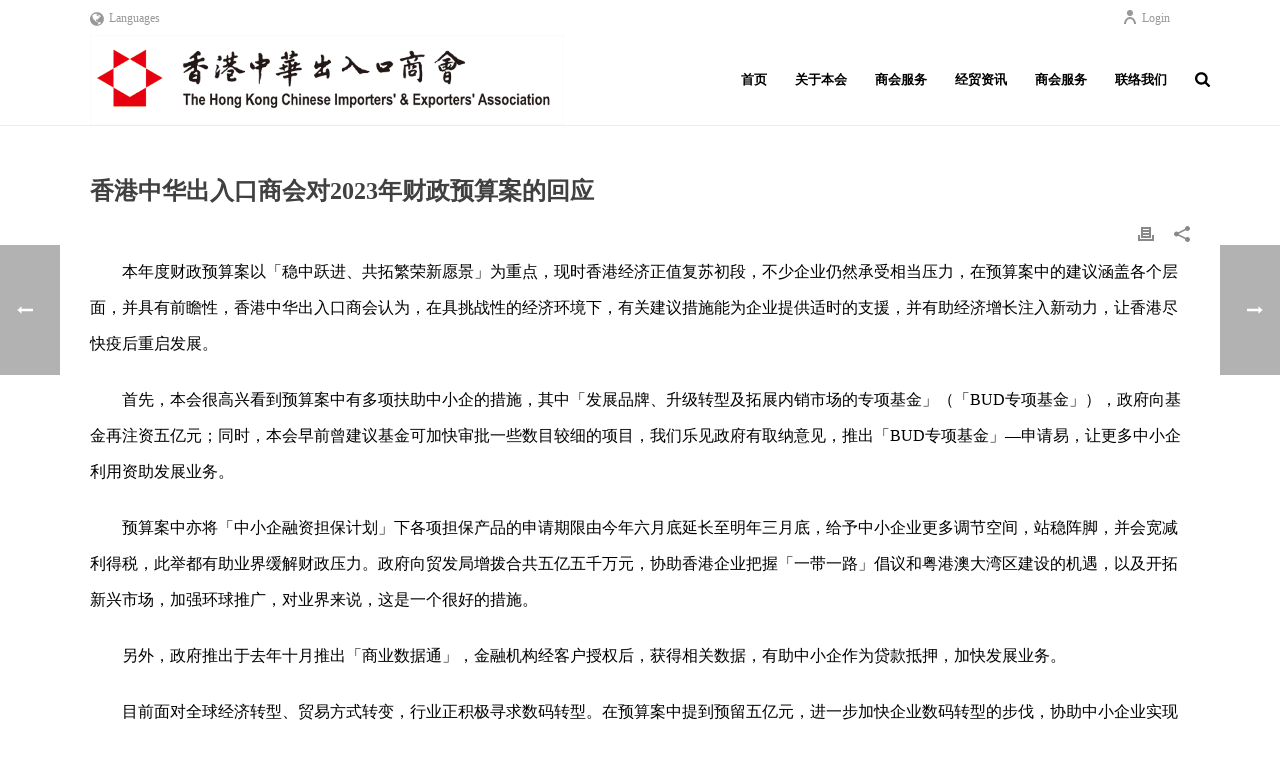

--- FILE ---
content_type: text/html; charset=UTF-8
request_url: https://www.hkciea.org.hk/archives/37089?lang=zh-hans
body_size: 27372
content:
<!DOCTYPE html>
<html lang="zh-hans" prefix="og: https://ogp.me/ns#" >
	
	<meta http-equiv="X-UA-Compatible" content="IE=11; IE=10; IE=9; IE=8; IE=7; IE=EDGE">
	
<head>
	
	
		<meta charset="UTF-8" /><meta name="viewport" content="width=device-width, initial-scale=1.0, minimum-scale=1.0, maximum-scale=1.0, user-scalable=0" /><meta http-equiv="X-UA-Compatible" content="IE=edge,chrome=1" /><meta name="format-detection" content="telephone=no"><script type="text/javascript">var ajaxurl = "https://www.hkciea.org.hk/wp-admin/admin-ajax.php";</script><link rel="alternate" hreflang="zh-hant" href="https://www.hkciea.org.hk/archives/37081" />
<link rel="alternate" hreflang="zh-hans" href="https://www.hkciea.org.hk/archives/37089?lang=zh-hans" />
<link rel="alternate" hreflang="en" href="https://www.hkciea.org.hk/archives/37086?lang=en" />

<!-- Google Tag Manager for WordPress by gtm4wp.com -->
<script data-cfasync="false" data-pagespeed-no-defer>
	var gtm4wp_datalayer_name = "dataLayer";
	var dataLayer = dataLayer || [];

	const gtm4wp_scrollerscript_debugmode         = true;
	const gtm4wp_scrollerscript_callbacktime      = 100;
	const gtm4wp_scrollerscript_readerlocation    = 150;
	const gtm4wp_scrollerscript_contentelementid  = "content";
	const gtm4wp_scrollerscript_scannertime       = 60;
	var CookieLawInfo_Accept_Callback = (function() {
		var gtm4wp_original_cli_callback = CookieLawInfo_Accept_Callback;
	
		return function() {
			if ( !window.CLI.consent ) {
				return false;
			}
		
			window.dataLayer = window.dataLayer || [];
			window.dataLayer.push({
				"event": "cookie_consent_update",
				"consent_data": window.CLI.consent
			});
		
			for(var i in window.CLI.consent) {
				window.dataLayer.push({
					"event": "cookie_consent_" + i
				});
			}
	
			if ( "function" == typeof gtm4wp_original_cli_callback ) {
				gtm4wp_original_cli_callback();
			}
		}
	})();
</script>
<!-- End Google Tag Manager for WordPress by gtm4wp.com -->
		<style id="critical-path-css" type="text/css">
			body,html{width:100%;height:100%;margin:0;padding:0}.page-preloader{top:0;left:0;z-index:999;position:fixed;height:100%;width:100%;text-align:center}.preloader-preview-area{-webkit-animation-delay:-.2s;animation-delay:-.2s;top:50%;-webkit-transform:translateY(100%);-ms-transform:translateY(100%);transform:translateY(100%);margin-top:10px;max-height:calc(50% - 20px);opacity:1;width:100%;text-align:center;position:absolute}.preloader-logo{max-width:90%;top:50%;-webkit-transform:translateY(-100%);-ms-transform:translateY(-100%);transform:translateY(-100%);margin:-10px auto 0 auto;max-height:calc(50% - 20px);opacity:1;position:relative}.ball-pulse>div{width:15px;height:15px;border-radius:100%;margin:2px;-webkit-animation-fill-mode:both;animation-fill-mode:both;display:inline-block;-webkit-animation:ball-pulse .75s infinite cubic-bezier(.2,.68,.18,1.08);animation:ball-pulse .75s infinite cubic-bezier(.2,.68,.18,1.08)}.ball-pulse>div:nth-child(1){-webkit-animation-delay:-.36s;animation-delay:-.36s}.ball-pulse>div:nth-child(2){-webkit-animation-delay:-.24s;animation-delay:-.24s}.ball-pulse>div:nth-child(3){-webkit-animation-delay:-.12s;animation-delay:-.12s}@-webkit-keyframes ball-pulse{0%{-webkit-transform:scale(1);transform:scale(1);opacity:1}45%{-webkit-transform:scale(.1);transform:scale(.1);opacity:.7}80%{-webkit-transform:scale(1);transform:scale(1);opacity:1}}@keyframes ball-pulse{0%{-webkit-transform:scale(1);transform:scale(1);opacity:1}45%{-webkit-transform:scale(.1);transform:scale(.1);opacity:.7}80%{-webkit-transform:scale(1);transform:scale(1);opacity:1}}.ball-clip-rotate-pulse{position:relative;-webkit-transform:translateY(-15px) translateX(-10px);-ms-transform:translateY(-15px) translateX(-10px);transform:translateY(-15px) translateX(-10px);display:inline-block}.ball-clip-rotate-pulse>div{-webkit-animation-fill-mode:both;animation-fill-mode:both;position:absolute;top:0;left:0;border-radius:100%}.ball-clip-rotate-pulse>div:first-child{height:36px;width:36px;top:7px;left:-7px;-webkit-animation:ball-clip-rotate-pulse-scale 1s 0s cubic-bezier(.09,.57,.49,.9) infinite;animation:ball-clip-rotate-pulse-scale 1s 0s cubic-bezier(.09,.57,.49,.9) infinite}.ball-clip-rotate-pulse>div:last-child{position:absolute;width:50px;height:50px;left:-16px;top:-2px;background:0 0;border:2px solid;-webkit-animation:ball-clip-rotate-pulse-rotate 1s 0s cubic-bezier(.09,.57,.49,.9) infinite;animation:ball-clip-rotate-pulse-rotate 1s 0s cubic-bezier(.09,.57,.49,.9) infinite;-webkit-animation-duration:1s;animation-duration:1s}@-webkit-keyframes ball-clip-rotate-pulse-rotate{0%{-webkit-transform:rotate(0) scale(1);transform:rotate(0) scale(1)}50%{-webkit-transform:rotate(180deg) scale(.6);transform:rotate(180deg) scale(.6)}100%{-webkit-transform:rotate(360deg) scale(1);transform:rotate(360deg) scale(1)}}@keyframes ball-clip-rotate-pulse-rotate{0%{-webkit-transform:rotate(0) scale(1);transform:rotate(0) scale(1)}50%{-webkit-transform:rotate(180deg) scale(.6);transform:rotate(180deg) scale(.6)}100%{-webkit-transform:rotate(360deg) scale(1);transform:rotate(360deg) scale(1)}}@-webkit-keyframes ball-clip-rotate-pulse-scale{30%{-webkit-transform:scale(.3);transform:scale(.3)}100%{-webkit-transform:scale(1);transform:scale(1)}}@keyframes ball-clip-rotate-pulse-scale{30%{-webkit-transform:scale(.3);transform:scale(.3)}100%{-webkit-transform:scale(1);transform:scale(1)}}@-webkit-keyframes square-spin{25%{-webkit-transform:perspective(100px) rotateX(180deg) rotateY(0);transform:perspective(100px) rotateX(180deg) rotateY(0)}50%{-webkit-transform:perspective(100px) rotateX(180deg) rotateY(180deg);transform:perspective(100px) rotateX(180deg) rotateY(180deg)}75%{-webkit-transform:perspective(100px) rotateX(0) rotateY(180deg);transform:perspective(100px) rotateX(0) rotateY(180deg)}100%{-webkit-transform:perspective(100px) rotateX(0) rotateY(0);transform:perspective(100px) rotateX(0) rotateY(0)}}@keyframes square-spin{25%{-webkit-transform:perspective(100px) rotateX(180deg) rotateY(0);transform:perspective(100px) rotateX(180deg) rotateY(0)}50%{-webkit-transform:perspective(100px) rotateX(180deg) rotateY(180deg);transform:perspective(100px) rotateX(180deg) rotateY(180deg)}75%{-webkit-transform:perspective(100px) rotateX(0) rotateY(180deg);transform:perspective(100px) rotateX(0) rotateY(180deg)}100%{-webkit-transform:perspective(100px) rotateX(0) rotateY(0);transform:perspective(100px) rotateX(0) rotateY(0)}}.square-spin{display:inline-block}.square-spin>div{-webkit-animation-fill-mode:both;animation-fill-mode:both;width:50px;height:50px;-webkit-animation:square-spin 3s 0s cubic-bezier(.09,.57,.49,.9) infinite;animation:square-spin 3s 0s cubic-bezier(.09,.57,.49,.9) infinite}.cube-transition{position:relative;-webkit-transform:translate(-25px,-25px);-ms-transform:translate(-25px,-25px);transform:translate(-25px,-25px);display:inline-block}.cube-transition>div{-webkit-animation-fill-mode:both;animation-fill-mode:both;width:15px;height:15px;position:absolute;top:-5px;left:-5px;-webkit-animation:cube-transition 1.6s 0s infinite ease-in-out;animation:cube-transition 1.6s 0s infinite ease-in-out}.cube-transition>div:last-child{-webkit-animation-delay:-.8s;animation-delay:-.8s}@-webkit-keyframes cube-transition{25%{-webkit-transform:translateX(50px) scale(.5) rotate(-90deg);transform:translateX(50px) scale(.5) rotate(-90deg)}50%{-webkit-transform:translate(50px,50px) rotate(-180deg);transform:translate(50px,50px) rotate(-180deg)}75%{-webkit-transform:translateY(50px) scale(.5) rotate(-270deg);transform:translateY(50px) scale(.5) rotate(-270deg)}100%{-webkit-transform:rotate(-360deg);transform:rotate(-360deg)}}@keyframes cube-transition{25%{-webkit-transform:translateX(50px) scale(.5) rotate(-90deg);transform:translateX(50px) scale(.5) rotate(-90deg)}50%{-webkit-transform:translate(50px,50px) rotate(-180deg);transform:translate(50px,50px) rotate(-180deg)}75%{-webkit-transform:translateY(50px) scale(.5) rotate(-270deg);transform:translateY(50px) scale(.5) rotate(-270deg)}100%{-webkit-transform:rotate(-360deg);transform:rotate(-360deg)}}.ball-scale>div{border-radius:100%;margin:2px;-webkit-animation-fill-mode:both;animation-fill-mode:both;display:inline-block;height:60px;width:60px;-webkit-animation:ball-scale 1s 0s ease-in-out infinite;animation:ball-scale 1s 0s ease-in-out infinite}@-webkit-keyframes ball-scale{0%{-webkit-transform:scale(0);transform:scale(0)}100%{-webkit-transform:scale(1);transform:scale(1);opacity:0}}@keyframes ball-scale{0%{-webkit-transform:scale(0);transform:scale(0)}100%{-webkit-transform:scale(1);transform:scale(1);opacity:0}}.line-scale>div{-webkit-animation-fill-mode:both;animation-fill-mode:both;display:inline-block;width:5px;height:50px;border-radius:2px;margin:2px}.line-scale>div:nth-child(1){-webkit-animation:line-scale 1s -.5s infinite cubic-bezier(.2,.68,.18,1.08);animation:line-scale 1s -.5s infinite cubic-bezier(.2,.68,.18,1.08)}.line-scale>div:nth-child(2){-webkit-animation:line-scale 1s -.4s infinite cubic-bezier(.2,.68,.18,1.08);animation:line-scale 1s -.4s infinite cubic-bezier(.2,.68,.18,1.08)}.line-scale>div:nth-child(3){-webkit-animation:line-scale 1s -.3s infinite cubic-bezier(.2,.68,.18,1.08);animation:line-scale 1s -.3s infinite cubic-bezier(.2,.68,.18,1.08)}.line-scale>div:nth-child(4){-webkit-animation:line-scale 1s -.2s infinite cubic-bezier(.2,.68,.18,1.08);animation:line-scale 1s -.2s infinite cubic-bezier(.2,.68,.18,1.08)}.line-scale>div:nth-child(5){-webkit-animation:line-scale 1s -.1s infinite cubic-bezier(.2,.68,.18,1.08);animation:line-scale 1s -.1s infinite cubic-bezier(.2,.68,.18,1.08)}@-webkit-keyframes line-scale{0%{-webkit-transform:scaley(1);transform:scaley(1)}50%{-webkit-transform:scaley(.4);transform:scaley(.4)}100%{-webkit-transform:scaley(1);transform:scaley(1)}}@keyframes line-scale{0%{-webkit-transform:scaley(1);transform:scaley(1)}50%{-webkit-transform:scaley(.4);transform:scaley(.4)}100%{-webkit-transform:scaley(1);transform:scaley(1)}}.ball-scale-multiple{position:relative;-webkit-transform:translateY(30px);-ms-transform:translateY(30px);transform:translateY(30px);display:inline-block}.ball-scale-multiple>div{border-radius:100%;-webkit-animation-fill-mode:both;animation-fill-mode:both;margin:2px;position:absolute;left:-30px;top:0;opacity:0;margin:0;width:50px;height:50px;-webkit-animation:ball-scale-multiple 1s 0s linear infinite;animation:ball-scale-multiple 1s 0s linear infinite}.ball-scale-multiple>div:nth-child(2){-webkit-animation-delay:-.2s;animation-delay:-.2s}.ball-scale-multiple>div:nth-child(3){-webkit-animation-delay:-.2s;animation-delay:-.2s}@-webkit-keyframes ball-scale-multiple{0%{-webkit-transform:scale(0);transform:scale(0);opacity:0}5%{opacity:1}100%{-webkit-transform:scale(1);transform:scale(1);opacity:0}}@keyframes ball-scale-multiple{0%{-webkit-transform:scale(0);transform:scale(0);opacity:0}5%{opacity:1}100%{-webkit-transform:scale(1);transform:scale(1);opacity:0}}.ball-pulse-sync{display:inline-block}.ball-pulse-sync>div{width:15px;height:15px;border-radius:100%;margin:2px;-webkit-animation-fill-mode:both;animation-fill-mode:both;display:inline-block}.ball-pulse-sync>div:nth-child(1){-webkit-animation:ball-pulse-sync .6s -.21s infinite ease-in-out;animation:ball-pulse-sync .6s -.21s infinite ease-in-out}.ball-pulse-sync>div:nth-child(2){-webkit-animation:ball-pulse-sync .6s -.14s infinite ease-in-out;animation:ball-pulse-sync .6s -.14s infinite ease-in-out}.ball-pulse-sync>div:nth-child(3){-webkit-animation:ball-pulse-sync .6s -70ms infinite ease-in-out;animation:ball-pulse-sync .6s -70ms infinite ease-in-out}@-webkit-keyframes ball-pulse-sync{33%{-webkit-transform:translateY(10px);transform:translateY(10px)}66%{-webkit-transform:translateY(-10px);transform:translateY(-10px)}100%{-webkit-transform:translateY(0);transform:translateY(0)}}@keyframes ball-pulse-sync{33%{-webkit-transform:translateY(10px);transform:translateY(10px)}66%{-webkit-transform:translateY(-10px);transform:translateY(-10px)}100%{-webkit-transform:translateY(0);transform:translateY(0)}}.transparent-circle{display:inline-block;border-top:.5em solid rgba(255,255,255,.2);border-right:.5em solid rgba(255,255,255,.2);border-bottom:.5em solid rgba(255,255,255,.2);border-left:.5em solid #fff;-webkit-transform:translateZ(0);transform:translateZ(0);-webkit-animation:transparent-circle 1.1s infinite linear;animation:transparent-circle 1.1s infinite linear;width:50px;height:50px;border-radius:50%}.transparent-circle:after{border-radius:50%;width:10em;height:10em}@-webkit-keyframes transparent-circle{0%{-webkit-transform:rotate(0);transform:rotate(0)}100%{-webkit-transform:rotate(360deg);transform:rotate(360deg)}}@keyframes transparent-circle{0%{-webkit-transform:rotate(0);transform:rotate(0)}100%{-webkit-transform:rotate(360deg);transform:rotate(360deg)}}.ball-spin-fade-loader{position:relative;top:-10px;left:-10px;display:inline-block}.ball-spin-fade-loader>div{width:15px;height:15px;border-radius:100%;margin:2px;-webkit-animation-fill-mode:both;animation-fill-mode:both;position:absolute;-webkit-animation:ball-spin-fade-loader 1s infinite linear;animation:ball-spin-fade-loader 1s infinite linear}.ball-spin-fade-loader>div:nth-child(1){top:25px;left:0;animation-delay:-.84s;-webkit-animation-delay:-.84s}.ball-spin-fade-loader>div:nth-child(2){top:17.05px;left:17.05px;animation-delay:-.72s;-webkit-animation-delay:-.72s}.ball-spin-fade-loader>div:nth-child(3){top:0;left:25px;animation-delay:-.6s;-webkit-animation-delay:-.6s}.ball-spin-fade-loader>div:nth-child(4){top:-17.05px;left:17.05px;animation-delay:-.48s;-webkit-animation-delay:-.48s}.ball-spin-fade-loader>div:nth-child(5){top:-25px;left:0;animation-delay:-.36s;-webkit-animation-delay:-.36s}.ball-spin-fade-loader>div:nth-child(6){top:-17.05px;left:-17.05px;animation-delay:-.24s;-webkit-animation-delay:-.24s}.ball-spin-fade-loader>div:nth-child(7){top:0;left:-25px;animation-delay:-.12s;-webkit-animation-delay:-.12s}.ball-spin-fade-loader>div:nth-child(8){top:17.05px;left:-17.05px;animation-delay:0s;-webkit-animation-delay:0s}@-webkit-keyframes ball-spin-fade-loader{50%{opacity:.3;-webkit-transform:scale(.4);transform:scale(.4)}100%{opacity:1;-webkit-transform:scale(1);transform:scale(1)}}@keyframes ball-spin-fade-loader{50%{opacity:.3;-webkit-transform:scale(.4);transform:scale(.4)}100%{opacity:1;-webkit-transform:scale(1);transform:scale(1)}}		</style>

		        <!-- Google Tag Manager -->
        <script>(function(w,d,s,l,i){w[l]=w[l]||[];w[l].push({'gtm.start':
        new Date().getTime(),event:'gtm.js'});var f=d.getElementsByTagName(s)[0],
        j=d.createElement(s),dl=l!='dataLayer'?'&l='+l:'';j.async=true;j.src=
        'https://www.googletagmanager.com/gtm.js?id=GTM-M9P48Q67';f.parentNode.insertBefore(j,f);
        })(window,document,'script','dataLayer','GTM-M9P48Q67');</script>
        <!-- End Google Tag Manager -->
        
<!-- Search Engine Optimization by Rank Math - https://rankmath.com/ -->
<title>香港中华出入口商会对2023年财政预算案的回应 - 香港中華出入口商會 The Hong Kong Chinese Importers&#039; &amp; Exporters&#039; Association</title>
<meta name="description" content="本会很高兴看到预算案中有多项扶助中小企的措施，其中「发展品牌、升级转型及拓展内销市场的专项基金」（「BUD专项基金」），政府向基金再注资五亿元；同时，本会早前曾建议基金可加快审批一些数目较细的项目，我们乐见政府有取纳意见，推出「BUD专项基金」—申请易，让更多中小企利用资助发展业务。"/>
<meta name="robots" content="index, follow, max-snippet:-1, max-video-preview:-1, max-image-preview:large"/>
<link rel="canonical" href="https://www.hkciea.org.hk/archives/37089?lang=zh-hans" />
<meta property="og:locale" content="zh_CN" />
<meta property="og:type" content="article" />
<meta property="og:title" content="香港中华出入口商会对2023年财政预算案的回应 - 香港中華出入口商會 The Hong Kong Chinese Importers&#039; &amp; Exporters&#039; Association" />
<meta property="og:description" content="本会很高兴看到预算案中有多项扶助中小企的措施，其中「发展品牌、升级转型及拓展内销市场的专项基金」（「BUD专项基金」），政府向基金再注资五亿元；同时，本会早前曾建议基金可加快审批一些数目较细的项目，我们乐见政府有取纳意见，推出「BUD专项基金」—申请易，让更多中小企利用资助发展业务。" />
<meta property="og:url" content="https://www.hkciea.org.hk/archives/37089?lang=zh-hans" />
<meta property="og:site_name" content="香港中華出入口商會 The Hong Kong Chinese Importers&#039; &amp; Exporters&#039; Association" />
<meta property="article:tag" content="政策建言" />
<meta property="article:tag" content="综合" />
<meta property="article:section" content="政策建言" />
<meta property="og:updated_time" content="2023-02-27T12:27:02+08:00" />
<meta property="og:image" content="https://www.hkciea.org.hk/wp-content/uploads/2023/02/2023fr.jpg" />
<meta property="og:image:secure_url" content="https://www.hkciea.org.hk/wp-content/uploads/2023/02/2023fr.jpg" />
<meta property="og:image:width" content="557" />
<meta property="og:image:height" content="369" />
<meta property="og:image:alt" content="香港中华出入口商会对2023年财政预算案的回应" />
<meta property="og:image:type" content="image/jpeg" />
<meta property="article:published_time" content="2023-02-27T11:30:53+08:00" />
<meta property="article:modified_time" content="2023-02-27T12:27:02+08:00" />
<meta name="twitter:card" content="summary_large_image" />
<meta name="twitter:title" content="香港中华出入口商会对2023年财政预算案的回应 - 香港中華出入口商會 The Hong Kong Chinese Importers&#039; &amp; Exporters&#039; Association" />
<meta name="twitter:description" content="本会很高兴看到预算案中有多项扶助中小企的措施，其中「发展品牌、升级转型及拓展内销市场的专项基金」（「BUD专项基金」），政府向基金再注资五亿元；同时，本会早前曾建议基金可加快审批一些数目较细的项目，我们乐见政府有取纳意见，推出「BUD专项基金」—申请易，让更多中小企利用资助发展业务。" />
<meta name="twitter:image" content="https://www.hkciea.org.hk/wp-content/uploads/2023/02/2023fr.jpg" />
<meta name="twitter:label1" content="Written by" />
<meta name="twitter:data1" content="simon" />
<meta name="twitter:label2" content="Time to read" />
<meta name="twitter:data2" content="Less than a minute" />
<script type="application/ld+json" class="rank-math-schema">{"@context":"https://schema.org","@graph":[{"@type":["Person","Organization"],"@id":"https://www.hkciea.org.hk/?lang=zh-hans#person","name":"\u9999\u6e2f\u4e2d\u83ef\u51fa\u5165\u53e3\u5546\u6703 The Hong Kong Chinese Importers&#039; &amp; Exporters&#039; Association"},{"@type":"WebSite","@id":"https://www.hkciea.org.hk/?lang=zh-hans#website","url":"https://www.hkciea.org.hk/?lang=zh-hans","name":"\u9999\u6e2f\u4e2d\u83ef\u51fa\u5165\u53e3\u5546\u6703 The Hong Kong Chinese Importers&#039; &amp; Exporters&#039; Association","publisher":{"@id":"https://www.hkciea.org.hk/?lang=zh-hans#person"},"inLanguage":"zh-CN"},{"@type":"ImageObject","@id":"https://www.hkciea.org.hk/wp-content/uploads/2023/02/2023fr.jpg","url":"https://www.hkciea.org.hk/wp-content/uploads/2023/02/2023fr.jpg","width":"557","height":"369","inLanguage":"zh-CN"},{"@type":"WebPage","@id":"https://www.hkciea.org.hk/archives/37089?lang=zh-hans#webpage","url":"https://www.hkciea.org.hk/archives/37089?lang=zh-hans","name":"\u9999\u6e2f\u4e2d\u534e\u51fa\u5165\u53e3\u5546\u4f1a\u5bf92023\u5e74\u8d22\u653f\u9884\u7b97\u6848\u7684\u56de\u5e94 - \u9999\u6e2f\u4e2d\u83ef\u51fa\u5165\u53e3\u5546\u6703 The Hong Kong Chinese Importers&#039; &amp; Exporters&#039; Association","datePublished":"2023-02-27T11:30:53+08:00","dateModified":"2023-02-27T12:27:02+08:00","isPartOf":{"@id":"https://www.hkciea.org.hk/?lang=zh-hans#website"},"primaryImageOfPage":{"@id":"https://www.hkciea.org.hk/wp-content/uploads/2023/02/2023fr.jpg"},"inLanguage":"zh-CN"},{"@type":"Person","@id":"https://www.hkciea.org.hk/author/simon?lang=zh-hans","name":"simon","url":"https://www.hkciea.org.hk/author/simon?lang=zh-hans","image":{"@type":"ImageObject","@id":"https://secure.gravatar.com/avatar/9cbc04c9ccf3ba960acb3d211a7ac822?s=96&amp;d=mm&amp;r=g","url":"https://secure.gravatar.com/avatar/9cbc04c9ccf3ba960acb3d211a7ac822?s=96&amp;d=mm&amp;r=g","caption":"simon","inLanguage":"zh-CN"}},{"@type":"BlogPosting","headline":"\u9999\u6e2f\u4e2d\u534e\u51fa\u5165\u53e3\u5546\u4f1a\u5bf92023\u5e74\u8d22\u653f\u9884\u7b97\u6848\u7684\u56de\u5e94 - \u9999\u6e2f\u4e2d\u83ef\u51fa\u5165\u53e3\u5546\u6703 The Hong Kong Chinese Importers&#039; &amp; Exporters&#039; Association","datePublished":"2023-02-27T11:30:53+08:00","dateModified":"2023-02-27T12:27:02+08:00","articleSection":"\u653f\u7b56\u5efa\u8a00","author":{"@id":"https://www.hkciea.org.hk/author/simon?lang=zh-hans","name":"simon"},"publisher":{"@id":"https://www.hkciea.org.hk/?lang=zh-hans#person"},"description":"\u672c\u4f1a\u5f88\u9ad8\u5174\u770b\u5230\u9884\u7b97\u6848\u4e2d\u6709\u591a\u9879\u6276\u52a9\u4e2d\u5c0f\u4f01\u7684\u63aa\u65bd\uff0c\u5176\u4e2d\u300c\u53d1\u5c55\u54c1\u724c\u3001\u5347\u7ea7\u8f6c\u578b\u53ca\u62d3\u5c55\u5185\u9500\u5e02\u573a\u7684\u4e13\u9879\u57fa\u91d1\u300d\uff08\u300cBUD\u4e13\u9879\u57fa\u91d1\u300d\uff09\uff0c\u653f\u5e9c\u5411\u57fa\u91d1\u518d\u6ce8\u8d44\u4e94\u4ebf\u5143\uff1b\u540c\u65f6\uff0c\u672c\u4f1a\u65e9\u524d\u66fe\u5efa\u8bae\u57fa\u91d1\u53ef\u52a0\u5feb\u5ba1\u6279\u4e00\u4e9b\u6570\u76ee\u8f83\u7ec6\u7684\u9879\u76ee\uff0c\u6211\u4eec\u4e50\u89c1\u653f\u5e9c\u6709\u53d6\u7eb3\u610f\u89c1\uff0c\u63a8\u51fa\u300cBUD\u4e13\u9879\u57fa\u91d1\u300d\u2014\u7533\u8bf7\u6613\uff0c\u8ba9\u66f4\u591a\u4e2d\u5c0f\u4f01\u5229\u7528\u8d44\u52a9\u53d1\u5c55\u4e1a\u52a1\u3002","name":"\u9999\u6e2f\u4e2d\u534e\u51fa\u5165\u53e3\u5546\u4f1a\u5bf92023\u5e74\u8d22\u653f\u9884\u7b97\u6848\u7684\u56de\u5e94 - \u9999\u6e2f\u4e2d\u83ef\u51fa\u5165\u53e3\u5546\u6703 The Hong Kong Chinese Importers&#039; &amp; Exporters&#039; Association","@id":"https://www.hkciea.org.hk/archives/37089?lang=zh-hans#richSnippet","isPartOf":{"@id":"https://www.hkciea.org.hk/archives/37089?lang=zh-hans#webpage"},"image":{"@id":"https://www.hkciea.org.hk/wp-content/uploads/2023/02/2023fr.jpg"},"inLanguage":"zh-CN","mainEntityOfPage":{"@id":"https://www.hkciea.org.hk/archives/37089?lang=zh-hans#webpage"}}]}</script>
<!-- /Rank Math WordPress SEO plugin -->

<link rel="alternate" type="application/rss+xml" title="香港中華出入口商會 The Hong Kong Chinese Importers&#039; &amp; Exporters&#039; Association &raquo; Feed" href="https://www.hkciea.org.hk/feed?lang=zh-hans" />
<link rel="alternate" type="application/rss+xml" title="香港中華出入口商會 The Hong Kong Chinese Importers&#039; &amp; Exporters&#039; Association &raquo; 评论Feed" href="https://www.hkciea.org.hk/comments/feed?lang=zh-hans" />

<link rel="shortcut icon" href="https://hkciea.org.hk/wp-content/uploads/2019/11/ico.jpg"  />
<link rel="apple-touch-icon-precomposed" href="https://hkciea.org.hk/wp-content/uploads/2019/11/ico.jpg">
<link rel="apple-touch-icon-precomposed" sizes="114x114" href="https://hkciea.org.hk/wp-content/uploads/2019/11/ico.jpg">
<link rel="apple-touch-icon-precomposed" sizes="72x72" href="https://hkciea.org.hk/wp-content/uploads/2019/11/ico.jpg">
<link rel="apple-touch-icon-precomposed" sizes="144x144" href="https://hkciea.org.hk/wp-content/uploads/2019/11/ico.jpg">
<script type="text/javascript">window.abb = {};php = {};window.PHP = {};PHP.ajax = "https://www.hkciea.org.hk/wp-admin/admin-ajax.php";PHP.wp_p_id = "37089";var mk_header_parallax, mk_banner_parallax, mk_page_parallax, mk_footer_parallax, mk_body_parallax;var mk_images_dir = "https://www.hkciea.org.hk/wp-content/themes/jupiter/assets/images",mk_theme_js_path = "https://www.hkciea.org.hk/wp-content/themes/jupiter/assets/js",mk_theme_dir = "https://www.hkciea.org.hk/wp-content/themes/jupiter",mk_captcha_placeholder = "Enter Captcha",mk_captcha_invalid_txt = "Invalid. Try again.",mk_captcha_correct_txt = "Captcha correct.",mk_responsive_nav_width = 1140,mk_vertical_header_back = "Back",mk_vertical_header_anim = "1",mk_check_rtl = true,mk_grid_width = 1140,mk_ajax_search_option = "fullscreen_search",mk_preloader_bg_color = "#fff",mk_accent_color = "#ec474c",mk_go_to_top =  "true",mk_smooth_scroll =  "true",mk_preloader_bar_color = "#ec474c",mk_preloader_logo = "";var mk_header_parallax = false,mk_banner_parallax = false,mk_footer_parallax = false,mk_body_parallax = false,mk_no_more_posts = "No More Posts",mk_typekit_id   = "",mk_google_fonts = [],mk_global_lazyload = true;</script><link rel='stylesheet' id='wp-block-library-css' href='https://www.hkciea.org.hk/wp-includes/css/dist/block-library/style.min.css?ver=6.3.1' type='text/css' media='all' />
<style id='pdfp-pdfposter-style-inline-css' type='text/css'>
.pdfp_wrapper .pdf{position:relative}.pdfp_wrapper.pdfp_popup_enabled .iframe_wrapper{display:none}.pdfp_wrapper.pdfp_popup_enabled .iframe_wrapper:fullscreen{display:block}.pdfp_wrapper .iframe_wrapper{height:100%;width:100%}.pdfp_wrapper .iframe_wrapper:fullscreen iframe{height:100vh!important}.pdfp_wrapper .iframe_wrapper iframe{width:100%}.pdfp_wrapper .iframe_wrapper .close{background:#fff;border:1px solid #ddd;border-radius:3px;color:#222;cursor:pointer;display:none;font-family:sans-serif;font-size:36px;line-height:100%;padding:0 7px;position:absolute;right:12px;top:35px;z-index:9999}.pdfp_wrapper .iframe_wrapper:fullscreen .close{display:block}.pdfp_wrapper .pdfp_fullscreen_close{display:none}.pdfp_wrapper.pdfp_fullscreen_opened .pdfp_fullscreen_close{align-items:center;background:#fff;border-radius:3px;color:#222;cursor:pointer;display:flex;font-size:35px;height:30px;justify-content:center;overflow:hidden;padding-bottom:4px;position:fixed;right:20px;top:20px;width:32px}.pdfp_wrapper.pdfp_fullscreen_opened .pdfp_fullscreen_overlay{background:#2229;height:100%;left:0;position:fixed;top:0;width:100%}.pdfp_wrapper.pdfp_fullscreen_opened .iframe_wrapper{display:block;height:90vh;left:50%;max-width:95%;position:fixed;top:50%;transform:translate(-50%,-50%);width:900px;z-index:99999999999}.pdfp_wrapper iframe{border:none;outline:none}.pdfp-adobe-viewer{border:1px solid #ddd;border-radius:3px;cursor:pointer;outline:none;text-decoration:none}.pdfp_download{margin-right:15px}.cta_wrapper{margin-bottom:10px;text-align:left}.cta_wrapper button{cursor:pointer}.pdfp_wrapper p{margin:10px 0;text-align:center}.popout-disabled{height:50px;position:absolute;right:12px;top:12px;width:50px}.pdfp_wrapper iframe{max-width:100%}.ViewSDK_hideOverflow[data-align=center]{margin-left:auto;margin-right:auto}.ViewSDK_hideOverflow[data-align=left]{margin-right:auto}.ViewSDK_hideOverflow[data-align=right]{margin-left:auto}@media screen and (max-width:768px){.pdfp_wrapper iframe{height:calc(100vw + 120px)}}@media screen and (max-width:576px){.cta_wrapper .pdfp_download{margin-bottom:10px;margin-right:0}.cta_wrapper .pdfp_download button{margin-right:0!important}.cta_wrapper{align-items:center;display:flex;flex-direction:column}}
.pdfp_wrapper .pdf{position:relative}.pdfp_wrapper .iframe_wrapper{height:100%;width:100%}.pdfp_wrapper .iframe_wrapper:fullscreen iframe{height:100vh!important}.pdfp_wrapper .iframe_wrapper iframe{width:100%}.pdfp_wrapper .iframe_wrapper .close{background:#fff;border:1px solid #ddd;border-radius:3px;color:#222;cursor:pointer;display:none;font-family:sans-serif;font-size:36px;line-height:100%;padding:0 7px;position:absolute;right:12px;top:35px;z-index:9999}.pdfp_wrapper .iframe_wrapper:fullscreen .close{display:block}.pdfp-adobe-viewer{border:1px solid #ddd;border-radius:3px;cursor:pointer;outline:none;text-decoration:none}.pdfp_download{margin-right:15px}.cta_wrapper{margin-bottom:10px}.pdfp_wrapper p{margin:10px 0;text-align:center}.popout-disabled{height:50px;position:absolute;right:12px;top:12px;width:50px}@media screen and (max-width:768px){.pdfp_wrapper iframe{height:calc(100vw + 120px)}}.ViewSDK_hideOverflow[data-align=center]{margin-left:auto;margin-right:auto}.ViewSDK_hideOverflow[data-align=left]{margin-right:auto}.ViewSDK_hideOverflow[data-align=right]{margin-left:auto}@media screen and (max-width:768px){.pdfp_wrapper iframe{height:calc(100vw + 120px)!important}}@media screen and (max-width:576px){.cta_wrapper .pdfp_download{margin-bottom:10px;margin-right:0}.cta_wrapper .pdfp_download button{margin-right:0!important}.cta_wrapper{align-items:center;display:flex;flex-direction:column}}

</style>
<style id='classic-theme-styles-inline-css' type='text/css'>
/*! This file is auto-generated */
.wp-block-button__link{color:#fff;background-color:#32373c;border-radius:9999px;box-shadow:none;text-decoration:none;padding:calc(.667em + 2px) calc(1.333em + 2px);font-size:1.125em}.wp-block-file__button{background:#32373c;color:#fff;text-decoration:none}
</style>
<style id='global-styles-inline-css' type='text/css'>
body{--wp--preset--color--black: #000000;--wp--preset--color--cyan-bluish-gray: #abb8c3;--wp--preset--color--white: #ffffff;--wp--preset--color--pale-pink: #f78da7;--wp--preset--color--vivid-red: #cf2e2e;--wp--preset--color--luminous-vivid-orange: #ff6900;--wp--preset--color--luminous-vivid-amber: #fcb900;--wp--preset--color--light-green-cyan: #7bdcb5;--wp--preset--color--vivid-green-cyan: #00d084;--wp--preset--color--pale-cyan-blue: #8ed1fc;--wp--preset--color--vivid-cyan-blue: #0693e3;--wp--preset--color--vivid-purple: #9b51e0;--wp--preset--gradient--vivid-cyan-blue-to-vivid-purple: linear-gradient(135deg,rgba(6,147,227,1) 0%,rgb(155,81,224) 100%);--wp--preset--gradient--light-green-cyan-to-vivid-green-cyan: linear-gradient(135deg,rgb(122,220,180) 0%,rgb(0,208,130) 100%);--wp--preset--gradient--luminous-vivid-amber-to-luminous-vivid-orange: linear-gradient(135deg,rgba(252,185,0,1) 0%,rgba(255,105,0,1) 100%);--wp--preset--gradient--luminous-vivid-orange-to-vivid-red: linear-gradient(135deg,rgba(255,105,0,1) 0%,rgb(207,46,46) 100%);--wp--preset--gradient--very-light-gray-to-cyan-bluish-gray: linear-gradient(135deg,rgb(238,238,238) 0%,rgb(169,184,195) 100%);--wp--preset--gradient--cool-to-warm-spectrum: linear-gradient(135deg,rgb(74,234,220) 0%,rgb(151,120,209) 20%,rgb(207,42,186) 40%,rgb(238,44,130) 60%,rgb(251,105,98) 80%,rgb(254,248,76) 100%);--wp--preset--gradient--blush-light-purple: linear-gradient(135deg,rgb(255,206,236) 0%,rgb(152,150,240) 100%);--wp--preset--gradient--blush-bordeaux: linear-gradient(135deg,rgb(254,205,165) 0%,rgb(254,45,45) 50%,rgb(107,0,62) 100%);--wp--preset--gradient--luminous-dusk: linear-gradient(135deg,rgb(255,203,112) 0%,rgb(199,81,192) 50%,rgb(65,88,208) 100%);--wp--preset--gradient--pale-ocean: linear-gradient(135deg,rgb(255,245,203) 0%,rgb(182,227,212) 50%,rgb(51,167,181) 100%);--wp--preset--gradient--electric-grass: linear-gradient(135deg,rgb(202,248,128) 0%,rgb(113,206,126) 100%);--wp--preset--gradient--midnight: linear-gradient(135deg,rgb(2,3,129) 0%,rgb(40,116,252) 100%);--wp--preset--font-size--small: 13px;--wp--preset--font-size--medium: 20px;--wp--preset--font-size--large: 36px;--wp--preset--font-size--x-large: 42px;--wp--preset--spacing--20: 0.44rem;--wp--preset--spacing--30: 0.67rem;--wp--preset--spacing--40: 1rem;--wp--preset--spacing--50: 1.5rem;--wp--preset--spacing--60: 2.25rem;--wp--preset--spacing--70: 3.38rem;--wp--preset--spacing--80: 5.06rem;--wp--preset--shadow--natural: 6px 6px 9px rgba(0, 0, 0, 0.2);--wp--preset--shadow--deep: 12px 12px 50px rgba(0, 0, 0, 0.4);--wp--preset--shadow--sharp: 6px 6px 0px rgba(0, 0, 0, 0.2);--wp--preset--shadow--outlined: 6px 6px 0px -3px rgba(255, 255, 255, 1), 6px 6px rgba(0, 0, 0, 1);--wp--preset--shadow--crisp: 6px 6px 0px rgba(0, 0, 0, 1);}:where(.is-layout-flex){gap: 0.5em;}:where(.is-layout-grid){gap: 0.5em;}body .is-layout-flow > .alignleft{float: left;margin-inline-start: 0;margin-inline-end: 2em;}body .is-layout-flow > .alignright{float: right;margin-inline-start: 2em;margin-inline-end: 0;}body .is-layout-flow > .aligncenter{margin-left: auto !important;margin-right: auto !important;}body .is-layout-constrained > .alignleft{float: left;margin-inline-start: 0;margin-inline-end: 2em;}body .is-layout-constrained > .alignright{float: right;margin-inline-start: 2em;margin-inline-end: 0;}body .is-layout-constrained > .aligncenter{margin-left: auto !important;margin-right: auto !important;}body .is-layout-constrained > :where(:not(.alignleft):not(.alignright):not(.alignfull)){max-width: var(--wp--style--global--content-size);margin-left: auto !important;margin-right: auto !important;}body .is-layout-constrained > .alignwide{max-width: var(--wp--style--global--wide-size);}body .is-layout-flex{display: flex;}body .is-layout-flex{flex-wrap: wrap;align-items: center;}body .is-layout-flex > *{margin: 0;}body .is-layout-grid{display: grid;}body .is-layout-grid > *{margin: 0;}:where(.wp-block-columns.is-layout-flex){gap: 2em;}:where(.wp-block-columns.is-layout-grid){gap: 2em;}:where(.wp-block-post-template.is-layout-flex){gap: 1.25em;}:where(.wp-block-post-template.is-layout-grid){gap: 1.25em;}.has-black-color{color: var(--wp--preset--color--black) !important;}.has-cyan-bluish-gray-color{color: var(--wp--preset--color--cyan-bluish-gray) !important;}.has-white-color{color: var(--wp--preset--color--white) !important;}.has-pale-pink-color{color: var(--wp--preset--color--pale-pink) !important;}.has-vivid-red-color{color: var(--wp--preset--color--vivid-red) !important;}.has-luminous-vivid-orange-color{color: var(--wp--preset--color--luminous-vivid-orange) !important;}.has-luminous-vivid-amber-color{color: var(--wp--preset--color--luminous-vivid-amber) !important;}.has-light-green-cyan-color{color: var(--wp--preset--color--light-green-cyan) !important;}.has-vivid-green-cyan-color{color: var(--wp--preset--color--vivid-green-cyan) !important;}.has-pale-cyan-blue-color{color: var(--wp--preset--color--pale-cyan-blue) !important;}.has-vivid-cyan-blue-color{color: var(--wp--preset--color--vivid-cyan-blue) !important;}.has-vivid-purple-color{color: var(--wp--preset--color--vivid-purple) !important;}.has-black-background-color{background-color: var(--wp--preset--color--black) !important;}.has-cyan-bluish-gray-background-color{background-color: var(--wp--preset--color--cyan-bluish-gray) !important;}.has-white-background-color{background-color: var(--wp--preset--color--white) !important;}.has-pale-pink-background-color{background-color: var(--wp--preset--color--pale-pink) !important;}.has-vivid-red-background-color{background-color: var(--wp--preset--color--vivid-red) !important;}.has-luminous-vivid-orange-background-color{background-color: var(--wp--preset--color--luminous-vivid-orange) !important;}.has-luminous-vivid-amber-background-color{background-color: var(--wp--preset--color--luminous-vivid-amber) !important;}.has-light-green-cyan-background-color{background-color: var(--wp--preset--color--light-green-cyan) !important;}.has-vivid-green-cyan-background-color{background-color: var(--wp--preset--color--vivid-green-cyan) !important;}.has-pale-cyan-blue-background-color{background-color: var(--wp--preset--color--pale-cyan-blue) !important;}.has-vivid-cyan-blue-background-color{background-color: var(--wp--preset--color--vivid-cyan-blue) !important;}.has-vivid-purple-background-color{background-color: var(--wp--preset--color--vivid-purple) !important;}.has-black-border-color{border-color: var(--wp--preset--color--black) !important;}.has-cyan-bluish-gray-border-color{border-color: var(--wp--preset--color--cyan-bluish-gray) !important;}.has-white-border-color{border-color: var(--wp--preset--color--white) !important;}.has-pale-pink-border-color{border-color: var(--wp--preset--color--pale-pink) !important;}.has-vivid-red-border-color{border-color: var(--wp--preset--color--vivid-red) !important;}.has-luminous-vivid-orange-border-color{border-color: var(--wp--preset--color--luminous-vivid-orange) !important;}.has-luminous-vivid-amber-border-color{border-color: var(--wp--preset--color--luminous-vivid-amber) !important;}.has-light-green-cyan-border-color{border-color: var(--wp--preset--color--light-green-cyan) !important;}.has-vivid-green-cyan-border-color{border-color: var(--wp--preset--color--vivid-green-cyan) !important;}.has-pale-cyan-blue-border-color{border-color: var(--wp--preset--color--pale-cyan-blue) !important;}.has-vivid-cyan-blue-border-color{border-color: var(--wp--preset--color--vivid-cyan-blue) !important;}.has-vivid-purple-border-color{border-color: var(--wp--preset--color--vivid-purple) !important;}.has-vivid-cyan-blue-to-vivid-purple-gradient-background{background: var(--wp--preset--gradient--vivid-cyan-blue-to-vivid-purple) !important;}.has-light-green-cyan-to-vivid-green-cyan-gradient-background{background: var(--wp--preset--gradient--light-green-cyan-to-vivid-green-cyan) !important;}.has-luminous-vivid-amber-to-luminous-vivid-orange-gradient-background{background: var(--wp--preset--gradient--luminous-vivid-amber-to-luminous-vivid-orange) !important;}.has-luminous-vivid-orange-to-vivid-red-gradient-background{background: var(--wp--preset--gradient--luminous-vivid-orange-to-vivid-red) !important;}.has-very-light-gray-to-cyan-bluish-gray-gradient-background{background: var(--wp--preset--gradient--very-light-gray-to-cyan-bluish-gray) !important;}.has-cool-to-warm-spectrum-gradient-background{background: var(--wp--preset--gradient--cool-to-warm-spectrum) !important;}.has-blush-light-purple-gradient-background{background: var(--wp--preset--gradient--blush-light-purple) !important;}.has-blush-bordeaux-gradient-background{background: var(--wp--preset--gradient--blush-bordeaux) !important;}.has-luminous-dusk-gradient-background{background: var(--wp--preset--gradient--luminous-dusk) !important;}.has-pale-ocean-gradient-background{background: var(--wp--preset--gradient--pale-ocean) !important;}.has-electric-grass-gradient-background{background: var(--wp--preset--gradient--electric-grass) !important;}.has-midnight-gradient-background{background: var(--wp--preset--gradient--midnight) !important;}.has-small-font-size{font-size: var(--wp--preset--font-size--small) !important;}.has-medium-font-size{font-size: var(--wp--preset--font-size--medium) !important;}.has-large-font-size{font-size: var(--wp--preset--font-size--large) !important;}.has-x-large-font-size{font-size: var(--wp--preset--font-size--x-large) !important;}
.wp-block-navigation a:where(:not(.wp-element-button)){color: inherit;}
:where(.wp-block-post-template.is-layout-flex){gap: 1.25em;}:where(.wp-block-post-template.is-layout-grid){gap: 1.25em;}
:where(.wp-block-columns.is-layout-flex){gap: 2em;}:where(.wp-block-columns.is-layout-grid){gap: 2em;}
.wp-block-pullquote{font-size: 1.5em;line-height: 1.6;}
</style>
<link rel='stylesheet' id='pdfp-public-css' href='https://www.hkciea.org.hk/wp-content/plugins/pdf-poster/build/public.css?ver=2.2.4' type='text/css' media='all' />
<link rel='stylesheet' id='rs-plugin-settings-css' href='https://www.hkciea.org.hk/wp-content/plugins/revslider/public/assets/css/settings.css?ver=5.4.8.3' type='text/css' media='all' />
<style id='rs-plugin-settings-inline-css' type='text/css'>
#rs-demo-id {}
</style>
<link rel='stylesheet' id='wpml-legacy-horizontal-list-0-css' href='//www.hkciea.org.hk/wp-content/plugins/sitepress-multilingual-cms/templates/language-switchers/legacy-list-horizontal/style.css?ver=1' type='text/css' media='all' />
<link rel='stylesheet' id='theme-styles-css' href='https://www.hkciea.org.hk/wp-content/themes/jupiter/assets/stylesheet/min/full-styles.6.1.5.css?ver=1587950508' type='text/css' media='all' />
<style id='theme-styles-inline-css' type='text/css'>
body { background-color:#fff; } .hb-custom-header #mk-page-introduce, .mk-header { background-color:#f7f7f7;background-size:cover;-webkit-background-size:cover;-moz-background-size:cover; } .hb-custom-header > div, .mk-header-bg { background-color:#fff; } .mk-classic-nav-bg { background-color:#fff; } .master-holder-bg { background-color:#fff; } #mk-footer { background-color:#dd3333;background-repeat:no-repeat;background-position:center center; } #mk-boxed-layout { -webkit-box-shadow:0 0 px rgba(0, 0, 0, ); -moz-box-shadow:0 0 px rgba(0, 0, 0, ); box-shadow:0 0 px rgba(0, 0, 0, ); } .mk-news-tab .mk-tabs-tabs .is-active a, .mk-fancy-title.pattern-style span, .mk-fancy-title.pattern-style.color-gradient span:after, .page-bg-color { background-color:#fff; } .page-title { font-size:28px; color:#dd9933; text-transform:; font-weight:; letter-spacing:2px; } .page-subtitle { font-size:14px; line-height:100%; color:#eeee22; font-size:14px; text-transform:none; } .header-style-1 .mk-header-padding-wrapper, .header-style-2 .mk-header-padding-wrapper, .header-style-3 .mk-header-padding-wrapper { padding-top:126px; } .mk-process-steps[max-width~="950px"] ul::before { display:none !important; } .mk-process-steps[max-width~="950px"] li { margin-bottom:30px !important; width:100% !important; text-align:center; } .mk-event-countdown-ul[max-width~="750px"] li { width:90%; display:block; margin:0 auto 15px; } .compose-mode .vc_element-name .vc_btn-content { height:auto !important; } @font-face { font-family:'star'; src:url('https://www.hkciea.org.hk/wp-content/themes/jupiter/assets/stylesheet/fonts/star/font.eot'); src:url('https://www.hkciea.org.hk/wp-content/themes/jupiter/assets/stylesheet/fonts/star/font.eot?#iefix') format('embedded-opentype'), url('https://www.hkciea.org.hk/wp-content/themes/jupiter/assets/stylesheet/fonts/star/font.woff') format('woff'), url('https://www.hkciea.org.hk/wp-content/themes/jupiter/assets/stylesheet/fonts/star/font.ttf') format('truetype'), url('https://www.hkciea.org.hk/wp-content/themes/jupiter/assets/stylesheet/fonts/star/font.svg#star') format('svg'); font-weight:normal; font-style:normal; } @font-face { font-family:'WooCommerce'; src:url('https://www.hkciea.org.hk/wp-content/themes/jupiter/assets/stylesheet/fonts/woocommerce/font.eot'); src:url('https://www.hkciea.org.hk/wp-content/themes/jupiter/assets/stylesheet/fonts/woocommerce/font.eot?#iefix') format('embedded-opentype'), url('https://www.hkciea.org.hk/wp-content/themes/jupiter/assets/stylesheet/fonts/woocommerce/font.woff') format('woff'), url('https://www.hkciea.org.hk/wp-content/themes/jupiter/assets/stylesheet/fonts/woocommerce/font.ttf') format('truetype'), url('https://www.hkciea.org.hk/wp-content/themes/jupiter/assets/stylesheet/fonts/woocommerce/font.svg#WooCommerce') format('svg'); font-weight:normal; font-style:normal; }*:not([class*="icon"]):not(i) { font-family:Segoe UI, "Microsoft Yahei" !important; }
</style>
<link rel='stylesheet' id='mkhb-render-css' href='https://www.hkciea.org.hk/wp-content/themes/jupiter/header-builder/includes/assets/css/mkhb-render.css?ver=6.1.5' type='text/css' media='all' />
<link rel='stylesheet' id='mkhb-row-css' href='https://www.hkciea.org.hk/wp-content/themes/jupiter/header-builder/includes/assets/css/mkhb-row.css?ver=6.1.5' type='text/css' media='all' />
<link rel='stylesheet' id='mkhb-column-css' href='https://www.hkciea.org.hk/wp-content/themes/jupiter/header-builder/includes/assets/css/mkhb-column.css?ver=6.1.5' type='text/css' media='all' />
<link rel='stylesheet' id='tablepress-default-css' href='https://www.hkciea.org.hk/wp-content/plugins/tablepress/css/build/default.css?ver=2.4' type='text/css' media='all' />
<!--[if lt IE 9]>
<link rel='stylesheet' id='vc_lte_ie9-css' href='https://www.hkciea.org.hk/wp-content/plugins/js_composer_theme/assets/css/vc_lte_ie9.min.css?ver=6.0.3' type='text/css' media='screen' />
<![endif]-->
<link rel='stylesheet' id='theme-options-css' href='https://www.hkciea.org.hk/wp-content/uploads/mk_assets/theme-options-production-1767665050_zh-hans.css?ver=1768183310' type='text/css' media='all' />
<link rel='stylesheet' id='video-js-css' href='https://www.hkciea.org.hk/wp-content/plugins/video-embed-thumbnail-generator/video-js/video-js.min.css?ver=8.10.0' type='text/css' media='all' />
<link rel='stylesheet' id='video-js-kg-skin-css' href='https://www.hkciea.org.hk/wp-content/plugins/video-embed-thumbnail-generator/video-js/kg-video-js-skin.css?ver=4.10.2' type='text/css' media='all' />
<link rel='stylesheet' id='kgvid_video_styles-css' href='https://www.hkciea.org.hk/wp-content/plugins/video-embed-thumbnail-generator/src/public/css/videopack-styles.css?ver=4.10.2' type='text/css' media='all' />
<link rel='stylesheet' id='ms-main-css' href='https://www.hkciea.org.hk/wp-content/plugins/masterslider/public/assets/css/masterslider.main.css?ver=3.2.14' type='text/css' media='all' />
<link rel='stylesheet' id='ms-custom-css' href='https://www.hkciea.org.hk/wp-content/uploads/masterslider/custom.css?ver=24.1' type='text/css' media='all' />
<!--n2css--><script type='text/javascript' id='real3d-flipbook-global-js-extra'>
/* <![CDATA[ */
var flipbookOptions_global = {"pages":[],"pdfUrl":"","printPdfUrl":"","tableOfContent":[],"id":"","bookId":"","date":"","lightboxThumbnailUrl":"","mode":"normal","viewMode":"webgl","pageTextureSize":"3000","pageTextureSizeSmall":"1500","pageTextureSizeMobile":"","pageTextureSizeMobileSmall":"1000","minPixelRatio":"1","pdfTextLayer":"true","zoomMin":"0.9","zoomStep":"2","zoomSize":"","zoomReset":"false","doubleClickZoom":"true","pageDrag":"true","singlePageMode":"false","pageFlipDuration":"1","sound":"true","startPage":"1","pageNumberOffset":"0","deeplinking":{"enabled":"false","prefix":""},"responsiveView":"true","responsiveViewTreshold":"768","responsiveViewRatio":"1","cover":"true","backCover":"true","scaleCover":"false","pageCaptions":"false","height":"400","responsiveHeight":"true","containerRatio":"","thumbnailsOnStart":"false","contentOnStart":"false","searchOnStart":"","searchResultsThumbs":"false","tableOfContentCloseOnClick":"true","thumbsCloseOnClick":"true","autoplayOnStart":"false","autoplayInterval":"3000","autoplayLoop":"true","autoplayStartPage":"1","rightToLeft":"false","pageWidth":"","pageHeight":"","thumbSize":"130","logoImg":"","logoUrl":"","logoUrlTarget":"","logoCSS":"position:absolute;left:0;top:0;","menuSelector":"","zIndex":"auto","preloaderText":"","googleAnalyticsTrackingCode":"","pdfBrowserViewerIfIE":"false","modeMobile":"","viewModeMobile":"","aspectMobile":"","aspectRatioMobile":"0.71","singlePageModeIfMobile":"false","logoHideOnMobile":"false","mobile":{"thumbnailsOnStart":"false","contentOnStart":"false","pagesInMemory":"6","bitmapResizeHeight":"","bitmapResizeQuality":"","currentPage":{"enabled":"false"},"pdfUrl":""},"lightboxCssClass":"","lightboxLink":"","lightboxLinkNewWindow":"true","lightboxBackground":"rgb(81, 85, 88)","lightboxBackgroundPattern":"","lightboxBackgroundImage":"","lightboxContainerCSS":"display:inline-block;padding:10px;","lightboxThumbnailHeight":"300","lightboxThumbnailUrlCSS":"display:block;","lightboxThumbnailInfo":"false","lightboxThumbnailInfoText":"","lightboxThumbnailInfoCSS":"top: 0;  width: 100%; height: 100%; font-size: 16px; color: #000; background: rgba(255,255,255,.8); ","showTitle":"false","showDate":"false","hideThumbnail":"false","lightboxText":"","lightboxTextCSS":"display:block;","lightboxTextPosition":"top","lightBoxOpened":"false","lightBoxFullscreen":"false","lightboxStartPage":"","lightboxMarginV":"0","lightboxMarginH":"0","lights":"true","lightPositionX":"0","lightPositionY":"150","lightPositionZ":"1400","lightIntensity":"0.6","shadows":"true","shadowMapSize":"2048","shadowOpacity":"0.2","shadowDistance":"15","pageHardness":"2","coverHardness":"2","pageRoughness":"1","pageMetalness":"0","pageSegmentsW":"6","pageSegmentsH":"1","pagesInMemory":"20","bitmapResizeHeight":"","bitmapResizeQuality":"","pageMiddleShadowSize":"4","pageMiddleShadowColorL":"#7F7F7F","pageMiddleShadowColorR":"#AAAAAA","antialias":"false","pan":"0","tilt":"0","rotateCameraOnMouseDrag":"true","panMax":"20","panMin":"-20","tiltMax":"0","tiltMin":"0","currentPage":{"enabled":"true","title":"Current page","hAlign":"left","vAlign":"top"},"btnAutoplay":{"enabled":"true","title":"Autoplay"},"btnNext":{"enabled":"true","title":"Next Page"},"btnLast":{"enabled":"false","title":"Last Page"},"btnPrev":{"enabled":"true","title":"Previous Page"},"btnFirst":{"enabled":"false","title":"First Page"},"btnZoomIn":{"enabled":"true","title":"Zoom in"},"btnZoomOut":{"enabled":"true","title":"Zoom out"},"btnToc":{"enabled":"true","title":"Table of Contents"},"btnThumbs":{"enabled":"true","title":"Pages"},"btnShare":{"enabled":"true","title":"Share"},"btnNotes":{"enabled":"false","title":"Notes"},"btnDownloadPages":{"enabled":"false","url":"","title":"Download pages"},"btnDownloadPdf":{"enabled":"true","url":"","title":"Download PDF","forceDownload":"true","openInNewWindow":"true"},"btnSound":{"enabled":"true","title":"Sound"},"btnExpand":{"enabled":"true","title":"Toggle fullscreen"},"btnSingle":{"enabled":"true","title":"Toggle single page"},"btnSearch":{"enabled":"false","title":"Search"},"search":{"enabled":"false","title":"Search"},"btnBookmark":{"enabled":"false","title":"Bookmark"},"btnPrint":{"enabled":"true","title":"Print"},"btnTools":{"enabled":"true","title":"Tools"},"btnClose":{"enabled":"true","title":"Close"},"whatsapp":{"enabled":"true"},"twitter":{"enabled":"true"},"facebook":{"enabled":"true"},"pinterest":{"enabled":"true"},"email":{"enabled":"true"},"linkedin":{"enabled":"true"},"digg":{"enabled":"false"},"reddit":{"enabled":"false"},"shareUrl":"","shareTitle":"","shareImage":"","layout":"1","icons":"FontAwesome","skin":"light","useFontAwesome5":"true","sideNavigationButtons":"true","menuNavigationButtons":"false","backgroundColor":"rgb(81, 85, 88)","backgroundPattern":"","backgroundImage":"","backgroundTransparent":"false","menuBackground":"","menuShadow":"","menuMargin":"0","menuPadding":"0","menuOverBook":"false","menuFloating":"false","menuTransparent":"false","menu2Background":"","menu2Shadow":"","menu2Margin":"0","menu2Padding":"0","menu2OverBook":"true","menu2Floating":"false","menu2Transparent":"true","skinColor":"","skinBackground":"","hideMenu":"false","menuAlignHorizontal":"center","btnColor":"","btnColorHover":"","btnBackground":"none","btnRadius":"0","btnMargin":"0","btnSize":"18","btnPaddingV":"10","btnPaddingH":"10","btnShadow":"","btnTextShadow":"","btnBorder":"","arrowColor":"#fff","arrowColorHover":"#fff","arrowBackground":"rgba(0,0,0,0)","arrowBackgroundHover":"rgba(0, 0, 0, .15)","arrowRadius":"4","arrowMargin":"4","arrowSize":"40","arrowPadding":"10","arrowTextShadow":"0px 0px 1px rgba(0, 0, 0, 1)","arrowBorder":"","closeBtnColorHover":"#FFF","closeBtnBackground":"rgba(0,0,0,.4)","closeBtnRadius":"0","closeBtnMargin":"0","closeBtnSize":"20","closeBtnPadding":"5","closeBtnTextShadow":"","closeBtnBorder":"","floatingBtnColor":"","floatingBtnColorHover":"","floatingBtnBackground":"","floatingBtnBackgroundHover":"","floatingBtnRadius":"","floatingBtnMargin":"","floatingBtnSize":"","floatingBtnPadding":"","floatingBtnShadow":"","floatingBtnTextShadow":"","floatingBtnBorder":"","currentPageMarginV":"5","currentPageMarginH":"5","arrowsAlwaysEnabledForNavigation":"true","arrowsDisabledNotFullscreen":"true","touchSwipeEnabled":"true","fitToWidth":"false","rightClickEnabled":"true","linkColor":"rgba(0, 0, 0, 0)","linkColorHover":"rgba(255, 255, 0, 1)","linkOpacity":"0.4","linkTarget":"_blank","pdfAutoLinks":"false","disableRange":"false","strings":{"print":"Print","printLeftPage":"Print left page","printRightPage":"Print right page","printCurrentPage":"Print current page","printAllPages":"Print all pages","download":"Download","downloadLeftPage":"Download left page","downloadRightPage":"Download right page","downloadCurrentPage":"Download current page","downloadAllPages":"Download all pages","bookmarks":"Bookmarks","bookmarkLeftPage":"Bookmark left page","bookmarkRightPage":"Bookmark right page","bookmarkCurrentPage":"Bookmark current page","search":"Search","findInDocument":"Find in document","pagesFoundContaining":"pages found containing","noMatches":"No matches","matchesFound":"matches found","page":"Page","matches":"matches","thumbnails":"Thumbnails","tableOfContent":"Table of Contents","share":"Share","pressEscToClose":"Press ESC to close","password":"Password","addNote":"Add note","typeInYourNote":"Type in your note..."},"access":"free","backgroundMusic":"","cornerCurl":"false","pdfTools":{"pageHeight":1500,"thumbHeight":200,"quality":0.8000000000000000444089209850062616169452667236328125,"textLayer":"true","autoConvert":"true"},"slug":"","convertPDFLinks":"true","convertPDFLinksWithClass":"","convertPDFLinksWithoutClass":"","overridePDFEmbedder":"true","overrideDflip":"true","overrideWonderPDFEmbed":"true","override3DFlipBook":"true","overridePDFjsViewer":"true","resumeReading":"false","previewPages":"","previewMode":""};
/* ]]> */
</script>
<script type='text/javascript' src='https://www.hkciea.org.hk/wp-content/themes/jupiter/assets/js/plugins/wp-enqueue/min/webfontloader.js?ver=6.3.1' id='mk-webfontloader-js'></script>
<script id="mk-webfontloader-js-after" type="text/javascript">
WebFontConfig = {
	timeout: 2000
}

if ( mk_typekit_id.length > 0 ) {
	WebFontConfig.typekit = {
		id: mk_typekit_id
	}
}

if ( mk_google_fonts.length > 0 ) {
	WebFontConfig.google = {
		families:  mk_google_fonts
	}
}

if ( (mk_google_fonts.length > 0 || mk_typekit_id.length > 0) && navigator.userAgent.indexOf("Speed Insights") == -1) {
	WebFont.load( WebFontConfig );
}
		
</script>
<script type='text/javascript' src='https://www.hkciea.org.hk/wp-includes/js/jquery/jquery.min.js?ver=3.7.0' id='jquery-core-js'></script>
<script type='text/javascript' src='https://www.hkciea.org.hk/wp-includes/js/jquery/jquery-migrate.min.js?ver=3.4.1' id='jquery-migrate-js'></script>
<script type='text/javascript' src='https://www.hkciea.org.hk/wp-content/plugins/revslider/public/assets/js/jquery.themepunch.tools.min.js?ver=5.4.8.3' id='tp-tools-js'></script>
<script type='text/javascript' src='https://www.hkciea.org.hk/wp-content/plugins/revslider/public/assets/js/jquery.themepunch.revolution.min.js?ver=5.4.8.3' id='revmin-js'></script>
<script type='text/javascript' src='https://www.hkciea.org.hk/wp-content/plugins/duracelltomi-google-tag-manager/dist/js/analytics-talk-content-tracking.js?ver=1.22.3' id='gtm4wp-scroll-tracking-js'></script>
<link rel="https://api.w.org/" href="https://www.hkciea.org.hk/wp-json/" /><link rel="alternate" type="application/json" href="https://www.hkciea.org.hk/wp-json/wp/v2/posts/37089" /><link rel="EditURI" type="application/rsd+xml" title="RSD" href="https://www.hkciea.org.hk/xmlrpc.php?rsd" />
<meta name="generator" content="WordPress 6.3.1" />
<link rel='shortlink' href='https://www.hkciea.org.hk/?p=37089&#038;lang=zh-hans' />
<link rel="alternate" type="application/json+oembed" href="https://www.hkciea.org.hk/wp-json/oembed/1.0/embed?url=https%3A%2F%2Fwww.hkciea.org.hk%2Farchives%2F37089%3Flang%3Dzh-hans" />
<link rel="alternate" type="text/xml+oembed" href="https://www.hkciea.org.hk/wp-json/oembed/1.0/embed?url=https%3A%2F%2Fwww.hkciea.org.hk%2Farchives%2F37089%3Flang%3Dzh-hans&#038;format=xml" />
<meta name="generator" content="WPML ver:4.3.1 stt:59,61,1;" />
<script>var ms_grabbing_curosr='https://www.hkciea.org.hk/wp-content/plugins/masterslider/public/assets/css/common/grabbing.cur',ms_grab_curosr='https://www.hkciea.org.hk/wp-content/plugins/masterslider/public/assets/css/common/grab.cur';</script>
<meta name="generator" content="MasterSlider 3.2.14 - Responsive Touch Image Slider" />
        <style>
                    </style>

<!-- Google Tag Manager for WordPress by gtm4wp.com -->
<!-- GTM Container placement set to automatic -->
<script data-cfasync="false" data-pagespeed-no-defer type="text/javascript">
	var dataLayer_content = {"siteID":0,"siteName":"","visitorLoginState":"logged-out","visitorType":"visitor-logged-out","visitorUsername":"","visitorIP":"13.58.188.118","pageTitle":"香港中华出入口商会对2023年财政预算案的回应 - 香港中華出入口商會 The Hong Kong Chinese Importers&#039; &amp; Exporters&#039; Association","pagePostType":"post","pagePostType2":"single-post","pageCategory":["%e6%94%bf%e7%ad%96%e5%bb%ba%e8%a8%80-2"],"pageAttributes":["%e6%94%bf%e7%ad%96%e5%bb%ba%e8%a8%80-zh-hans","%e7%bb%bc%e5%90%88"],"pagePostAuthorID":2,"pagePostAuthor":"simon","pagePostDate":"2023-02-27","pagePostDateYear":2023,"pagePostDateMonth":2,"pagePostDateDay":27,"pagePostDateDayName":"星期一","pagePostDateHour":11,"pagePostDateMinute":30,"pagePostDateIso":"2023-02-27T11:30:53+08:00","pagePostDateUnix":1677497453,"pagePostTerms":{"category":["政策建言"],"post_tag":["政策建言","综合"],"meta":{"slide_template":"default","textfalse":"","page_preloader":"false","theme_header_style":1,"theme_header_align":"left","theme_toolbar_toggle":"true","background_selector_orientation":"full_width_layout","boxed_layout_shadow_size":0,"boxed_layout_shadow_intensity":0,"body_color_gradient":"single","body_color_gradient_style":"linear","body_color_gradient_angle":"vertical","body_size":"false","body_source":"no-image","body_parallax":"false","page_color_gradient":"single","page_color_gradient_style":"linear","page_color_gradient_angle":"vertical","page_size":"false","page_source":"no-image","page_parallax":"false","header_color_gradient":"single","header_color_gradient_style":"linear","header_color_gradient_angle":"vertical","header_size":"false","header_source":"no-image","header_parallax":"false","banner_color_gradient":"single","banner_color_gradient_style":"linear","banner_color_gradient_angle":"vertical","banner_size":"false","banner_source":"no-image","banner_parallax":"false","footer_color_gradient":"single","footer_color_gradient_style":"linear","footer_color_gradient_angle":"vertical","footer_size":"false","footer_source":"no-image","footer_parallax":"false"}},"browserName":"","browserVersion":"","browserEngineName":"","browserEngineVersion":"","osName":"","osVersion":"","deviceType":"bot","deviceManufacturer":"","deviceModel":"","postCountOnPage":1,"postCountTotal":1,"postID":37089,"postFormat":"standard"};
	dataLayer.push( dataLayer_content );
</script>
<script data-cfasync="false" data-pagespeed-no-defer type="text/javascript">
		if (typeof gtag == "undefined") {
			function gtag(){dataLayer.push(arguments);}
		}

		gtag("consent", "default", {
			"analytics_storage": "granted",
			"ad_storage": "granted",
			"ad_user_data": "granted",
			"ad_personalization": "granted",
			"functionality_storage": "granted",
			"security_storage": "granted",
			"personalization_storage": "granted",
		});
</script>
<script data-cfasync="false" data-pagespeed-no-defer type="text/javascript">
(function(w,d,s,l,i){w[l]=w[l]||[];w[l].push({'gtm.start':
new Date().getTime(),event:'gtm.js'});var f=d.getElementsByTagName(s)[0],
j=d.createElement(s),dl=l!='dataLayer'?'&l='+l:'';j.async=true;j.src=
'//www.googletagmanager.com/gtm.js?id='+i+dl;f.parentNode.insertBefore(j,f);
})(window,document,'script','dataLayer','GTM-M9P48Q67');
</script>
<!-- End Google Tag Manager for WordPress by gtm4wp.com --><meta property="og:site_name" content="香港中華出入口商會 The Hong Kong Chinese Importers&#039; &amp; Exporters&#039; Association"/><meta property="og:image" content="https://www.hkciea.org.hk/wp-content/uploads/2023/02/2023fr.jpg"/><meta property="og:url" content="https://www.hkciea.org.hk/archives/37089?lang=zh-hans"/><meta property="og:title" content="香港中华出入口商会对2023年财政预算案的回应"/><meta property="og:description" content="本会很高兴看到预算案中有多项扶助中小企的措施，其中「发展品牌、升级转型及拓展内销市场的专项基金」（「BUD专项基金」），政府向基金再注资五亿元；同时，本会早前曾建议基金可加快审批一些数目较细的项目，我们乐见政府有取纳意见，推出「BUD专项基金」—申请易，让更多中小企利用资助发展业务。"/><meta property="og:type" content="article"/><script> var isTest = false; </script><meta itemprop="author" content="simon" /><meta itemprop="datePublished" content="2023-02-27" /><meta itemprop="dateModified" content="2023-02-27" /><meta itemprop="publisher" content="香港中華出入口商會 The Hong Kong Chinese Importers&#039; &amp; Exporters&#039; Association" /><style type="text/css">.recentcomments a{display:inline !important;padding:0 !important;margin:0 !important;}</style><meta name="generator" content="Powered by WPBakery Page Builder - drag and drop page builder for WordPress."/>
<meta name="generator" content="Powered by Slider Revolution 5.4.8.3 - responsive, Mobile-Friendly Slider Plugin for WordPress with comfortable drag and drop interface." />
<script type="text/javascript">function setREVStartSize(e){									
						try{ e.c=jQuery(e.c);var i=jQuery(window).width(),t=9999,r=0,n=0,l=0,f=0,s=0,h=0;
							if(e.responsiveLevels&&(jQuery.each(e.responsiveLevels,function(e,f){f>i&&(t=r=f,l=e),i>f&&f>r&&(r=f,n=e)}),t>r&&(l=n)),f=e.gridheight[l]||e.gridheight[0]||e.gridheight,s=e.gridwidth[l]||e.gridwidth[0]||e.gridwidth,h=i/s,h=h>1?1:h,f=Math.round(h*f),"fullscreen"==e.sliderLayout){var u=(e.c.width(),jQuery(window).height());if(void 0!=e.fullScreenOffsetContainer){var c=e.fullScreenOffsetContainer.split(",");if (c) jQuery.each(c,function(e,i){u=jQuery(i).length>0?u-jQuery(i).outerHeight(!0):u}),e.fullScreenOffset.split("%").length>1&&void 0!=e.fullScreenOffset&&e.fullScreenOffset.length>0?u-=jQuery(window).height()*parseInt(e.fullScreenOffset,0)/100:void 0!=e.fullScreenOffset&&e.fullScreenOffset.length>0&&(u-=parseInt(e.fullScreenOffset,0))}f=u}else void 0!=e.minHeight&&f<e.minHeight&&(f=e.minHeight);e.c.closest(".rev_slider_wrapper").css({height:f})					
						}catch(d){console.log("Failure at Presize of Slider:"+d)}						
					};</script>
<meta name="generator" content="Jupiter 6.1.5" /><noscript><style> .wpb_animate_when_almost_visible { opacity: 1; }</style></noscript>	</head>

<body data-rsssl=1 class="post-template-default single single-post postid-37089 single-format-standard _masterslider _msp_version_3.2.14 wpb-js-composer js-comp-ver-6.0.3 vc_responsive" itemscope="itemscope" itemtype="https://schema.org/WebPage"  data-adminbar="">

	
	
	<!-- Target for scroll anchors to achieve native browser bahaviour + possible enhancements like smooth scrolling -->
	<div id="top-of-page"></div>

		<div id="mk-boxed-layout">

			<div id="mk-theme-container" >

				 
    <header data-height='90'
                data-sticky-height='55'
                data-responsive-height='90'
                data-transparent-skin=''
                data-header-style='1'
                data-sticky-style='fixed'
                data-sticky-offset='header' id="mk-header-1" class="mk-header header-style-1 header-align-left  toolbar-true menu-hover-3 sticky-style-fixed mk-background-stretch boxed-header " role="banner" itemscope="itemscope" itemtype="https://schema.org/WPHeader" >
                    <div class="mk-header-holder">
                
<div class="mk-header-toolbar">

			<div class="mk-grid header-grid">
	
		<div class="mk-header-toolbar-holder">

		<div class="mk-language-nav"><a href="#"><svg  class="mk-svg-icon" data-name="mk-icon-globe" data-cacheid="icon-696c409b08ae7" style=" height:16px; width: 13.714285714286px; "  xmlns="http://www.w3.org/2000/svg" viewBox="0 0 1536 1792"><path d="M768 128q209 0 385.5 103t279.5 279.5 103 385.5-103 385.5-279.5 279.5-385.5 103-385.5-103-279.5-279.5-103-385.5 103-385.5 279.5-279.5 385.5-103zm274 521q-2 1-9.5 9.5t-13.5 9.5q2 0 4.5-5t5-11 3.5-7q6-7 22-15 14-6 52-12 34-8 51 11-2-2 9.5-13t14.5-12q3-2 15-4.5t15-7.5l2-22q-12 1-17.5-7t-6.5-21q0 2-6 8 0-7-4.5-8t-11.5 1-9 1q-10-3-15-7.5t-8-16.5-4-15q-2-5-9.5-10.5t-9.5-10.5q-1-2-2.5-5.5t-3-6.5-4-5.5-5.5-2.5-7 5-7.5 10-4.5 5q-3-2-6-1.5t-4.5 1-4.5 3-5 3.5q-3 2-8.5 3t-8.5 2q15-5-1-11-10-4-16-3 9-4 7.5-12t-8.5-14h5q-1-4-8.5-8.5t-17.5-8.5-13-6q-8-5-34-9.5t-33-.5q-5 6-4.5 10.5t4 14 3.5 12.5q1 6-5.5 13t-6.5 12q0 7 14 15.5t10 21.5q-3 8-16 16t-16 12q-5 8-1.5 18.5t10.5 16.5q2 2 1.5 4t-3.5 4.5-5.5 4-6.5 3.5l-3 2q-11 5-20.5-6t-13.5-26q-7-25-16-30-23-8-29 1-5-13-41-26-25-9-58-4 6-1 0-15-7-15-19-12 3-6 4-17.5t1-13.5q3-13 12-23 1-1 7-8.5t9.5-13.5.5-6q35 4 50-11 5-5 11.5-17t10.5-17q9-6 14-5.5t14.5 5.5 14.5 5q14 1 15.5-11t-7.5-20q12 1 3-17-5-7-8-9-12-4-27 5-8 4 2 8-1-1-9.5 10.5t-16.5 17.5-16-5q-1-1-5.5-13.5t-9.5-13.5q-8 0-16 15 3-8-11-15t-24-8q19-12-8-27-7-4-20.5-5t-19.5 4q-5 7-5.5 11.5t5 8 10.5 5.5 11.5 4 8.5 3q14 10 8 14-2 1-8.5 3.5t-11.5 4.5-6 4q-3 4 0 14t-2 14q-5-5-9-17.5t-7-16.5q7 9-25 6l-10-1q-4 0-16 2t-20.5 1-13.5-8q-4-8 0-20 1-4 4-2-4-3-11-9.5t-10-8.5q-46 15-94 41 6 1 12-1 5-2 13-6.5t10-5.5q34-14 42-7l5-5q14 16 20 25-7-4-30-1-20 6-22 12 7 12 5 18-4-3-11.5-10t-14.5-11-15-5q-16 0-22 1-146 80-235 222 7 7 12 8 4 1 5 9t2.5 11 11.5-3q9 8 3 19 1-1 44 27 19 17 21 21 3 11-10 18-1-2-9-9t-9-4q-3 5 .5 18.5t10.5 12.5q-7 0-9.5 16t-2.5 35.5-1 23.5l2 1q-3 12 5.5 34.5t21.5 19.5q-13 3 20 43 6 8 8 9 3 2 12 7.5t15 10 10 10.5q4 5 10 22.5t14 23.5q-2 6 9.5 20t10.5 23q-1 0-2.5 1t-2.5 1q3 7 15.5 14t15.5 13q1 3 2 10t3 11 8 2q2-20-24-62-15-25-17-29-3-5-5.5-15.5t-4.5-14.5q2 0 6 1.5t8.5 3.5 7.5 4 2 3q-3 7 2 17.5t12 18.5 17 19 12 13q6 6 14 19.5t0 13.5q9 0 20 10t17 20q5 8 8 26t5 24q2 7 8.5 13.5t12.5 9.5l16 8 13 7q5 2 18.5 10.5t21.5 11.5q10 4 16 4t14.5-2.5 13.5-3.5q15-2 29 15t21 21q36 19 55 11-2 1 .5 7.5t8 15.5 9 14.5 5.5 8.5q5 6 18 15t18 15q6-4 7-9-3 8 7 20t18 10q14-3 14-32-31 15-49-18 0-1-2.5-5.5t-4-8.5-2.5-8.5 0-7.5 5-3q9 0 10-3.5t-2-12.5-4-13q-1-8-11-20t-12-15q-5 9-16 8t-16-9q0 1-1.5 5.5t-1.5 6.5q-13 0-15-1 1-3 2.5-17.5t3.5-22.5q1-4 5.5-12t7.5-14.5 4-12.5-4.5-9.5-17.5-2.5q-19 1-26 20-1 3-3 10.5t-5 11.5-9 7q-7 3-24 2t-24-5q-13-8-22.5-29t-9.5-37q0-10 2.5-26.5t3-25-5.5-24.5q3-2 9-9.5t10-10.5q2-1 4.5-1.5t4.5 0 4-1.5 3-6q-1-1-4-3-3-3-4-3 7 3 28.5-1.5t27.5 1.5q15 11 22-2 0-1-2.5-9.5t-.5-13.5q5 27 29 9 3 3 15.5 5t17.5 5q3 2 7 5.5t5.5 4.5 5-.5 8.5-6.5q10 14 12 24 11 40 19 44 7 3 11 2t4.5-9.5 0-14-1.5-12.5l-1-8v-18l-1-8q-15-3-18.5-12t1.5-18.5 15-18.5q1-1 8-3.5t15.5-6.5 12.5-8q21-19 15-35 7 0 11-9-1 0-5-3t-7.5-5-4.5-2q9-5 2-16 5-3 7.5-11t7.5-10q9 12 21 2 7-8 1-16 5-7 20.5-10.5t18.5-9.5q7 2 8-2t1-12 3-12q4-5 15-9t13-5l17-11q3-4 0-4 18 2 31-11 10-11-6-20 3-6-3-9.5t-15-5.5q3-1 11.5-.5t10.5-1.5q15-10-7-16-17-5-43 12zm-163 877q206-36 351-189-3-3-12.5-4.5t-12.5-3.5q-18-7-24-8 1-7-2.5-13t-8-9-12.5-8-11-7q-2-2-7-6t-7-5.5-7.5-4.5-8.5-2-10 1l-3 1q-3 1-5.5 2.5t-5.5 3-4 3 0 2.5q-21-17-36-22-5-1-11-5.5t-10.5-7-10-1.5-11.5 7q-5 5-6 15t-2 13q-7-5 0-17.5t2-18.5q-3-6-10.5-4.5t-12 4.5-11.5 8.5-9 6.5-8.5 5.5-8.5 7.5q-3 4-6 12t-5 11q-2-4-11.5-6.5t-9.5-5.5q2 10 4 35t5 38q7 31-12 48-27 25-29 40-4 22 12 26 0 7-8 20.5t-7 21.5q0 6 2 16z"/></svg>Languages</a><div class="mk-language-nav-sub-wrapper"><div class="mk-language-nav-sub"><ul class='mk-language-navigation'><li class='language_zh-hant'><a href='https://www.hkciea.org.hk/archives/37081'><span class='mk-lang-flag'><img title='繁體中文' src='https://www.hkciea.org.hk/wp-content/plugins/sitepress-multilingual-cms/res/flags/zh.png' /></span><span class='mk-lang-name'>繁體中文</span></a></li><li class='language_zh-hans'><a href='https://www.hkciea.org.hk/archives/37089?lang=zh-hans'><span class='mk-lang-flag'><img title='简体中文' src='https://www.hkciea.org.hk/wp-content/plugins/sitepress-multilingual-cms/res/flags/zh.png' /></span><span class='mk-lang-name'>简体中文</span></a></li><li class='language_en'><a href='https://www.hkciea.org.hk/archives/37086?lang=en'><span class='mk-lang-flag'><img title='English' src='https://www.hkciea.org.hk/wp-content/plugins/sitepress-multilingual-cms/res/flags/en.png' /></span><span class='mk-lang-name'>English</span></a></li></ul></div></div></div>	<div class="mk-header-login">
    <a href="#" id="mk-header-login-button" class="mk-login-link mk-toggle-trigger"><svg  class="mk-svg-icon" data-name="mk-moon-user-8" data-cacheid="icon-696c409b08fc5" style=" height:16px; width: 16px; "  xmlns="http://www.w3.org/2000/svg" viewBox="0 0 512 512"><path d="M160 352a96 96 12780 1 0 192 0 96 96 12780 1 0-192 0zm96-128c-106.039 0-192-100.289-192-224h64c0 88.365 57.307 160 128 160 70.691 0 128-71.635 128-160h64c0 123.711-85.962 224-192 224z" transform="scale(1 -1) translate(0 -480)"/></svg>Login</a>
	<div class="mk-login-register mk-box-to-trigger">

		<div id="mk-login-panel">
				<form id="mk_login_form" name="mk_login_form" method="post" class="mk-login-form" action="https://www.hkciea.org.hk/wp-login.php">
					<span class="form-section">
					<label for="log">Username</label>
					<input type="text" id="username" name="log" class="text-input">
					</span>
					<span class="form-section">
						<label for="pwd">Password</label>
						<input type="password" id="password" name="pwd" class="text-input">
					</span>
					<label class="mk-login-remember">
						<input type="checkbox" name="rememberme" id="rememberme" value="forever"> Remember Me					</label>

					<input type="submit" id="login" name="submit_button" class="accent-bg-color button" value="LOG IN">
<input type="hidden" id="security" name="security" value="fb59897054" /><input type="hidden" name="_wp_http_referer" value="/archives/37089?lang=zh-hans" />
					<div class="register-login-links">
							<a href="#" class="mk-forget-password">Forgot?</a>
</div>
					<div class="clearboth"></div>
					<p class="mk-login-status"></p>
				</form>
		</div>


		<div class="mk-forget-panel">
				<span class="mk-login-title">Forget your password?</span>
				<form id="forgot_form" name="login_form" method="post" class="mk-forget-password-form" action="https://www.hkciea.org.hk/wp-login.php?action=lostpassword">
					<span class="form-section">
							<label for="user_login">Username or E-mail</label>
						<input type="text" id="forgot-email" name="user_login" class="text-input">
					</span>
					<span class="form-section">
						<input type="submit" id="recover" name="submit" class="accent-bg-color button" value="Get New Password">
					</span>
					<div class="register-login-links">
						<a class="mk-return-login" href="#">Remembered Password?</a>
					</div>
				</form>

		</div>
	</div>
</div>

		</div>

			</div>
	
</div>
                <div class="mk-header-inner add-header-height">

                    <div class="mk-header-bg "></div>

                                            <div class="mk-toolbar-resposnive-icon"><svg  class="mk-svg-icon" data-name="mk-icon-chevron-down" data-cacheid="icon-696c409b09246" xmlns="http://www.w3.org/2000/svg" viewBox="0 0 1792 1792"><path d="M1683 808l-742 741q-19 19-45 19t-45-19l-742-741q-19-19-19-45.5t19-45.5l166-165q19-19 45-19t45 19l531 531 531-531q19-19 45-19t45 19l166 165q19 19 19 45.5t-19 45.5z"/></svg></div>
                    
                                                <div class="mk-grid header-grid">
                    
                            <div class="mk-header-nav-container one-row-style menu-hover-style-3" role="navigation" itemscope="itemscope" itemtype="https://schema.org/SiteNavigationElement" >
                                <nav class="mk-main-navigation js-main-nav"><ul id="menu-main-menuzh" class="main-navigation-ul"><li id="menu-item-28854" class="menu-item menu-item-type-post_type menu-item-object-page menu-item-home no-mega-menu"><a class="menu-item-link js-smooth-scroll"  href="https://www.hkciea.org.hk/?lang=zh-hans">首页</a></li>
<li id="menu-item-141" class="menu-item menu-item-type-custom menu-item-object-custom menu-item-has-children no-mega-menu"><a class="menu-item-link js-smooth-scroll"  href="#">关于本会</a>
<ul style="" class="sub-menu ">
	<li id="menu-item-28182" class="menu-item menu-item-type-post_type menu-item-object-page"><a class="menu-item-link js-smooth-scroll"  href="https://www.hkciea.org.hk/%e6%9c%ac%e4%bc%9a%e7%ae%80%e4%bb%8b?lang=zh-hans">本会简介</a></li>
	<li id="menu-item-29522" class="menu-item menu-item-type-post_type menu-item-object-page"><a class="menu-item-link js-smooth-scroll"  href="https://www.hkciea.org.hk/%e6%9c%ac%e4%bc%9a%e8%a7%86%e9%a2%91?lang=zh-hans">本会视频</a></li>
	<li id="menu-item-28183" class="menu-item menu-item-type-post_type menu-item-object-page"><a class="menu-item-link js-smooth-scroll"  href="https://www.hkciea.org.hk/%e4%bc%9a%e9%95%bf%e7%9a%84%e8%af%9d?lang=zh-hans">会长的话</a></li>
	<li id="menu-item-28154" class="menu-item menu-item-type-custom menu-item-object-custom menu-item-has-children"><a class="menu-item-link js-smooth-scroll"  href="#">委员会/工作部门</a><i class="menu-sub-level-arrow"><svg  class="mk-svg-icon" data-name="mk-icon-angle-right" data-cacheid="icon-696c409b1a1e7" style=" height:16px; width: 5.7142857142857px; "  xmlns="http://www.w3.org/2000/svg" viewBox="0 0 640 1792"><path d="M595 960q0 13-10 23l-466 466q-10 10-23 10t-23-10l-50-50q-10-10-10-23t10-23l393-393-393-393q-10-10-10-23t10-23l50-50q10-10 23-10t23 10l466 466q10 10 10 23z"/></svg></i>
	<ul style="" class="sub-menu ">
		<li id="menu-item-28162" class="menu-item menu-item-type-custom menu-item-object-custom"><a class="menu-item-link js-smooth-scroll"  href="#">委员会</a></li>
		<li id="menu-item-28163" class="menu-item menu-item-type-custom menu-item-object-custom"><a class="menu-item-link js-smooth-scroll"  href="#">工作部门</a></li>
	</ul>
</li>
	<li id="menu-item-36709" class="menu-item menu-item-type-post_type menu-item-object-page"><a class="menu-item-link js-smooth-scroll"  href="https://www.hkciea.org.hk/%e8%ae%ae%e5%91%98%e6%b1%87%e6%8a%a5?lang=zh-hans">议员汇报</a></li>
	<li id="menu-item-28198" class="menu-item menu-item-type-post_type menu-item-object-page"><a class="menu-item-link js-smooth-scroll"  href="https://www.hkciea.org.hk/%e6%9c%ac%e4%bc%9a%e7%ae%80%e4%bb%8b/%e4%b8%ad%e5%87%ba%e6%85%88%e5%96%84%e5%9f%ba%e9%87%91?lang=zh-hans">中出慈善基金</a></li>
</ul>
</li>
<li id="menu-item-28211" class="menu-item menu-item-type-custom menu-item-object-custom menu-item-has-children no-mega-menu"><a class="menu-item-link js-smooth-scroll"  href="#">商会服务</a>
<ul style="" class="sub-menu ">
	<li id="menu-item-29523" class="menu-item menu-item-type-custom menu-item-object-custom menu-item-has-children"><a class="menu-item-link js-smooth-scroll"  href="#">品牌活动</a><i class="menu-sub-level-arrow"><svg  class="mk-svg-icon" data-name="mk-icon-angle-right" data-cacheid="icon-696c409b1a5b8" style=" height:16px; width: 5.7142857142857px; "  xmlns="http://www.w3.org/2000/svg" viewBox="0 0 640 1792"><path d="M595 960q0 13-10 23l-466 466q-10 10-23 10t-23-10l-50-50q-10-10-10-23t10-23l393-393-393-393q-10-10-10-23t10-23l50-50q10-10 23-10t23 10l466 466q10 10 10 23z"/></svg></i>
	<ul style="" class="sub-menu ">
		<li id="menu-item-36516" class="menu-item menu-item-type-post_type menu-item-object-page"><a class="menu-item-link js-smooth-scroll"  href="https://www.hkciea.org.hk/%e6%88%91%e4%bb%ac%e4%b8%80%e8%b5%b7%e6%82%a6%e8%af%bb%e7%9a%84%e6%97%a5%e5%ad%90?lang=zh-hans">我们一起悦读的日子</a></li>
		<li id="menu-item-29528" class="menu-item menu-item-type-post_type menu-item-object-page"><a class="menu-item-link js-smooth-scroll"  href="https://www.hkciea.org.hk/%e4%b8%ad%e5%87%ba%e8%ae%ba%e5%9d%9b?lang=zh-hans">中出论坛</a></li>
		<li id="menu-item-28230" class="menu-item menu-item-type-post_type menu-item-object-page"><a class="menu-item-link js-smooth-scroll"  href="https://www.hkciea.org.hk/%e8%bf%9b%e5%87%ba%e5%8f%a3%e4%bc%81%e4%b8%9a%e5%a4%a7%e5%a5%96?lang=zh-hans">进出口企业大奖</a></li>
	</ul>
</li>
	<li id="menu-item-44898" class="menu-item menu-item-type-post_type menu-item-object-page"><a class="menu-item-link js-smooth-scroll"  href="https://www.hkciea.org.hk/%e5%aa%92%e4%bd%93%e6%8a%a5%e9%81%93?lang=zh-hans">媒体报道</a></li>
	<li id="menu-item-28212" class="menu-item menu-item-type-post_type menu-item-object-page"><a class="menu-item-link js-smooth-scroll"  href="https://www.hkciea.org.hk/%e6%b4%bb%e5%8a%a8%e5%9b%9e%e9%a1%be?lang=zh-hans">活动回顾</a></li>
	<li id="menu-item-28310" class="menu-item menu-item-type-post_type menu-item-object-page"><a class="menu-item-link js-smooth-scroll"  href="https://www.hkciea.org.hk/%e6%b4%bb%e5%8a%a8%e9%a2%84%e5%91%8a?lang=zh-hans">活动预告</a></li>
	<li id="menu-item-29532" class="menu-item menu-item-type-post_type menu-item-object-page menu-item-has-children"><a class="menu-item-link js-smooth-scroll"  href="https://www.hkciea.org.hk/%e6%b4%bb%e5%8a%a8%e5%9b%9e%e9%a1%be/%e5%85%b6%e4%bb%96%e6%b4%bb%e5%8a%a8?lang=zh-hans">其他项目</a><i class="menu-sub-level-arrow"><svg  class="mk-svg-icon" data-name="mk-icon-angle-right" data-cacheid="icon-696c409b1a92c" style=" height:16px; width: 5.7142857142857px; "  xmlns="http://www.w3.org/2000/svg" viewBox="0 0 640 1792"><path d="M595 960q0 13-10 23l-466 466q-10 10-23 10t-23-10l-50-50q-10-10-10-23t10-23l393-393-393-393q-10-10-10-23t10-23l50-50q10-10 23-10t23 10l466 466q10 10 10 23z"/></svg></i>
	<ul style="" class="sub-menu ">
		<li id="menu-item-28315" class="menu-item menu-item-type-post_type menu-item-object-page"><a class="menu-item-link js-smooth-scroll"  href="https://www.hkciea.org.hk/%e9%9d%92%e5%b9%b4%e5%a3%ae%e5%bf%97-i-am-the-boss-%e8%b5%84%e5%8a%a9%e8%ae%a1%e5%88%92?lang=zh-hans">青年壮志 — I AM THE BOSS 资助计划</a></li>
	</ul>
</li>
	<li id="menu-item-32883" class="menu-item menu-item-type-post_type menu-item-object-page"><a class="menu-item-link js-smooth-scroll"  href="https://www.hkciea.org.hk/%e9%97%ae%e5%8d%b7%e8%b0%83%e6%9f%a5?lang=zh-hans">问卷调查</a></li>
</ul>
</li>
<li id="menu-item-28317" class="menu-item menu-item-type-custom menu-item-object-custom menu-item-has-children no-mega-menu"><a class="menu-item-link js-smooth-scroll"  href="#">经贸资讯</a>
<ul style="" class="sub-menu ">
	<li id="menu-item-28372" class="menu-item menu-item-type-post_type menu-item-object-page"><a class="menu-item-link js-smooth-scroll"  href="https://www.hkciea.org.hk/%e5%87%ba%e5%85%a5%e5%8f%a3%e6%95%b0%e6%8d%ae?lang=zh-hans">出入口数据</a></li>
	<li id="menu-item-28389" class="menu-item menu-item-type-post_type menu-item-object-page"><a class="menu-item-link js-smooth-scroll"  href="https://www.hkciea.org.hk/%e6%94%bf%e5%ba%9c%e4%b8%ad%e5%b0%8f%e4%bc%81%e8%b5%84%e5%8a%a9%e8%ae%a1%e5%88%92?lang=zh-hans">政府中小企资助计划</a></li>
	<li id="menu-item-28373" class="menu-item menu-item-type-post_type menu-item-object-page"><a class="menu-item-link js-smooth-scroll"  href="https://www.hkciea.org.hk/%e8%87%aa%e8%b4%b8%e5%8d%8f%e5%ae%9a?lang=zh-hans">自贸协定</a></li>
	<li id="menu-item-29535" class="menu-item menu-item-type-post_type menu-item-object-page menu-item-has-children"><a class="menu-item-link js-smooth-scroll"  href="https://www.hkciea.org.hk/%e5%85%a7%e5%9c%b0%e6%94%bf%e7%ad%96?lang=zh-hans">內地政策</a><i class="menu-sub-level-arrow"><svg  class="mk-svg-icon" data-name="mk-icon-angle-right" data-cacheid="icon-696c409b1acf2" style=" height:16px; width: 5.7142857142857px; "  xmlns="http://www.w3.org/2000/svg" viewBox="0 0 640 1792"><path d="M595 960q0 13-10 23l-466 466q-10 10-23 10t-23-10l-50-50q-10-10-10-23t10-23l393-393-393-393q-10-10-10-23t10-23l50-50q10-10 23-10t23 10l466 466q10 10 10 23z"/></svg></i>
	<ul style="" class="sub-menu ">
		<li id="menu-item-28346" class="menu-item menu-item-type-custom menu-item-object-custom"><a class="menu-item-link js-smooth-scroll"  href="https://www.cmab.gov.hk/gb/issues/14th_5yrsplan_index.htm">「十四五」规划</a></li>
	</ul>
</li>
	<li id="menu-item-28380" class="menu-item menu-item-type-post_type menu-item-object-page"><a class="menu-item-link js-smooth-scroll"  href="https://www.hkciea.org.hk/%e4%b8%80%e5%b8%a6%e4%b8%80%e8%b7%af?lang=zh-hans">一带一路</a></li>
	<li id="menu-item-29538" class="menu-item menu-item-type-post_type menu-item-object-page"><a class="menu-item-link js-smooth-scroll"  href="https://www.hkciea.org.hk/%e5%b1%95%e8%a7%88%e4%bc%9a?lang=zh-hans">展览会</a></li>
	<li id="menu-item-29541" class="menu-item menu-item-type-post_type menu-item-object-page"><a class="menu-item-link js-smooth-scroll"  href="https://www.hkciea.org.hk/%e5%85%b6%e4%bb%96%e8%ae%af%e6%81%af?lang=zh-hans">其他讯息</a></li>
	<li id="menu-item-28390" class="menu-item menu-item-type-post_type menu-item-object-page"><a class="menu-item-link js-smooth-scroll"  href="https://www.hkciea.org.hk/%e5%8f%8b%e6%83%85%e9%93%be%e7%bb%93?lang=zh-hans">友情链结</a></li>
</ul>
</li>
<li id="menu-item-28391" class="menu-item menu-item-type-custom menu-item-object-custom menu-item-has-children no-mega-menu"><a class="menu-item-link js-smooth-scroll"  href="#">商会服务</a>
<ul style="" class="sub-menu ">
	<li id="menu-item-29542" class="menu-item menu-item-type-post_type menu-item-object-page"><a class="menu-item-link js-smooth-scroll"  href="https://www.hkciea.org.hk/%e6%94%bf%e7%ad%96%e5%bb%ba%e8%a8%80?lang=zh-hans">政策建言</a></li>
	<li id="menu-item-35345" class="menu-item menu-item-type-post_type menu-item-object-page"><a class="menu-item-link js-smooth-scroll"  href="https://www.hkciea.org.hk/business-matching-c?lang=zh-hans">拓商贸</a></li>
	<li id="menu-item-28401" class="menu-item menu-item-type-post_type menu-item-object-page"><a class="menu-item-link js-smooth-scroll"  href="https://www.hkciea.org.hk/%e8%bf%9b%e5%87%ba%e5%8f%a3%e6%8a%a5%e5%85%b3?lang=zh-hans">进出口报关</a></li>
	<li id="menu-item-29548" class="menu-item menu-item-type-post_type menu-item-object-page"><a class="menu-item-link js-smooth-scroll"  href="https://www.hkciea.org.hk/%e7%94%b3%e8%af%b7%e4%bf%a1%e7%94%a8%e5%8d%a1?lang=zh-hans">申请信用卡</a></li>
	<li id="menu-item-28400" class="menu-item menu-item-type-post_type menu-item-object-page"><a class="menu-item-link js-smooth-scroll"  href="https://www.hkciea.org.hk/%e4%bc%9a%e6%89%80%e4%bf%b1%e4%b9%90%e9%83%a8?lang=zh-hans">会所俱乐部</a></li>
</ul>
</li>
<li id="menu-item-28394" class="menu-item menu-item-type-post_type menu-item-object-page no-mega-menu"><a class="menu-item-link js-smooth-scroll"  href="https://www.hkciea.org.hk/%e8%81%94%e7%bb%9c%e6%88%91%e4%bb%ac?lang=zh-hans">联络我们</a></li>
</ul></nav>
	<div class="main-nav-side-search">
		<a class="mk-search-trigger add-header-height mk-fullscreen-trigger" href="#"><i class="mk-svg-icon-wrapper"><svg  class="mk-svg-icon" data-name="mk-icon-search" data-cacheid="icon-696c409b1b3ad" style=" height:16px; width: 14.857142857143px; "  xmlns="http://www.w3.org/2000/svg" viewBox="0 0 1664 1792"><path d="M1152 832q0-185-131.5-316.5t-316.5-131.5-316.5 131.5-131.5 316.5 131.5 316.5 316.5 131.5 316.5-131.5 131.5-316.5zm512 832q0 52-38 90t-90 38q-54 0-90-38l-343-342q-179 124-399 124-143 0-273.5-55.5t-225-150-150-225-55.5-273.5 55.5-273.5 150-225 225-150 273.5-55.5 273.5 55.5 225 150 150 225 55.5 273.5q0 220-124 399l343 343q37 37 37 90z"/></svg></i></a>
	</div>

                            </div>
                            
<div class="mk-nav-responsive-link">
    <div class="mk-css-icon-menu">
        <div class="mk-css-icon-menu-line-1"></div>
        <div class="mk-css-icon-menu-line-2"></div>
        <div class="mk-css-icon-menu-line-3"></div>
    </div>
</div>	<div class=" header-logo fit-logo-img add-header-height logo-is-responsive ">
		<a href="https://www.hkciea.org.hk/?lang=zh-hans" title="香港中華出入口商會 The Hong Kong Chinese Importers&#039; &amp; Exporters&#039; Association">

			<img class="mk-desktop-logo dark-logo "
				title=""
				alt=""
				src="https://www.hkciea.org.hk/wp-content/uploads/2024/08/logo700-net.png" />

			
							<img class="mk-resposnive-logo "
					title=""
					alt=""
					src="https://www.hkciea.org.hk/wp-content/uploads/2024/08/logo400-76.png" />
			
					</a>
	</div>

                                            </div>
                    
                    <div class="mk-header-right">
                                            </div>

                </div>
                
<div class="mk-responsive-wrap">

	<nav class="menu-main-menuzh-container"><ul id="menu-main-menuzh-1" class="mk-responsive-nav"><li id="responsive-menu-item-28854" class="menu-item menu-item-type-post_type menu-item-object-page menu-item-home"><a class="menu-item-link js-smooth-scroll"  href="https://www.hkciea.org.hk/?lang=zh-hans">首页</a></li>
<li id="responsive-menu-item-141" class="menu-item menu-item-type-custom menu-item-object-custom menu-item-has-children"><a class="menu-item-link js-smooth-scroll"  href="#">关于本会</a><span class="mk-nav-arrow mk-nav-sub-closed"><svg  class="mk-svg-icon" data-name="mk-moon-arrow-down" data-cacheid="icon-696c409b1f8cd" style=" height:16px; width: 16px; "  xmlns="http://www.w3.org/2000/svg" viewBox="0 0 512 512"><path d="M512 192l-96-96-160 160-160-160-96 96 256 255.999z"/></svg></span>
<ul class="sub-menu ">
	<li id="responsive-menu-item-28182" class="menu-item menu-item-type-post_type menu-item-object-page"><a class="menu-item-link js-smooth-scroll"  href="https://www.hkciea.org.hk/%e6%9c%ac%e4%bc%9a%e7%ae%80%e4%bb%8b?lang=zh-hans">本会简介</a></li>
	<li id="responsive-menu-item-29522" class="menu-item menu-item-type-post_type menu-item-object-page"><a class="menu-item-link js-smooth-scroll"  href="https://www.hkciea.org.hk/%e6%9c%ac%e4%bc%9a%e8%a7%86%e9%a2%91?lang=zh-hans">本会视频</a></li>
	<li id="responsive-menu-item-28183" class="menu-item menu-item-type-post_type menu-item-object-page"><a class="menu-item-link js-smooth-scroll"  href="https://www.hkciea.org.hk/%e4%bc%9a%e9%95%bf%e7%9a%84%e8%af%9d?lang=zh-hans">会长的话</a></li>
	<li id="responsive-menu-item-28154" class="menu-item menu-item-type-custom menu-item-object-custom menu-item-has-children"><a class="menu-item-link js-smooth-scroll"  href="#">委员会/工作部门</a><span class="mk-nav-arrow mk-nav-sub-closed"><svg  class="mk-svg-icon" data-name="mk-moon-arrow-down" data-cacheid="icon-696c409b1fd31" style=" height:16px; width: 16px; "  xmlns="http://www.w3.org/2000/svg" viewBox="0 0 512 512"><path d="M512 192l-96-96-160 160-160-160-96 96 256 255.999z"/></svg></span>
	<ul class="sub-menu ">
		<li id="responsive-menu-item-28162" class="menu-item menu-item-type-custom menu-item-object-custom"><a class="menu-item-link js-smooth-scroll"  href="#">委员会</a></li>
		<li id="responsive-menu-item-28163" class="menu-item menu-item-type-custom menu-item-object-custom"><a class="menu-item-link js-smooth-scroll"  href="#">工作部门</a></li>
	</ul>
</li>
	<li id="responsive-menu-item-36709" class="menu-item menu-item-type-post_type menu-item-object-page"><a class="menu-item-link js-smooth-scroll"  href="https://www.hkciea.org.hk/%e8%ae%ae%e5%91%98%e6%b1%87%e6%8a%a5?lang=zh-hans">议员汇报</a></li>
	<li id="responsive-menu-item-28198" class="menu-item menu-item-type-post_type menu-item-object-page"><a class="menu-item-link js-smooth-scroll"  href="https://www.hkciea.org.hk/%e6%9c%ac%e4%bc%9a%e7%ae%80%e4%bb%8b/%e4%b8%ad%e5%87%ba%e6%85%88%e5%96%84%e5%9f%ba%e9%87%91?lang=zh-hans">中出慈善基金</a></li>
</ul>
</li>
<li id="responsive-menu-item-28211" class="menu-item menu-item-type-custom menu-item-object-custom menu-item-has-children"><a class="menu-item-link js-smooth-scroll"  href="#">商会服务</a><span class="mk-nav-arrow mk-nav-sub-closed"><svg  class="mk-svg-icon" data-name="mk-moon-arrow-down" data-cacheid="icon-696c409b2032f" style=" height:16px; width: 16px; "  xmlns="http://www.w3.org/2000/svg" viewBox="0 0 512 512"><path d="M512 192l-96-96-160 160-160-160-96 96 256 255.999z"/></svg></span>
<ul class="sub-menu ">
	<li id="responsive-menu-item-29523" class="menu-item menu-item-type-custom menu-item-object-custom menu-item-has-children"><a class="menu-item-link js-smooth-scroll"  href="#">品牌活动</a><span class="mk-nav-arrow mk-nav-sub-closed"><svg  class="mk-svg-icon" data-name="mk-moon-arrow-down" data-cacheid="icon-696c409b205df" style=" height:16px; width: 16px; "  xmlns="http://www.w3.org/2000/svg" viewBox="0 0 512 512"><path d="M512 192l-96-96-160 160-160-160-96 96 256 255.999z"/></svg></span>
	<ul class="sub-menu ">
		<li id="responsive-menu-item-36516" class="menu-item menu-item-type-post_type menu-item-object-page"><a class="menu-item-link js-smooth-scroll"  href="https://www.hkciea.org.hk/%e6%88%91%e4%bb%ac%e4%b8%80%e8%b5%b7%e6%82%a6%e8%af%bb%e7%9a%84%e6%97%a5%e5%ad%90?lang=zh-hans">我们一起悦读的日子</a></li>
		<li id="responsive-menu-item-29528" class="menu-item menu-item-type-post_type menu-item-object-page"><a class="menu-item-link js-smooth-scroll"  href="https://www.hkciea.org.hk/%e4%b8%ad%e5%87%ba%e8%ae%ba%e5%9d%9b?lang=zh-hans">中出论坛</a></li>
		<li id="responsive-menu-item-28230" class="menu-item menu-item-type-post_type menu-item-object-page"><a class="menu-item-link js-smooth-scroll"  href="https://www.hkciea.org.hk/%e8%bf%9b%e5%87%ba%e5%8f%a3%e4%bc%81%e4%b8%9a%e5%a4%a7%e5%a5%96?lang=zh-hans">进出口企业大奖</a></li>
	</ul>
</li>
	<li id="responsive-menu-item-44898" class="menu-item menu-item-type-post_type menu-item-object-page"><a class="menu-item-link js-smooth-scroll"  href="https://www.hkciea.org.hk/%e5%aa%92%e4%bd%93%e6%8a%a5%e9%81%93?lang=zh-hans">媒体报道</a></li>
	<li id="responsive-menu-item-28212" class="menu-item menu-item-type-post_type menu-item-object-page"><a class="menu-item-link js-smooth-scroll"  href="https://www.hkciea.org.hk/%e6%b4%bb%e5%8a%a8%e5%9b%9e%e9%a1%be?lang=zh-hans">活动回顾</a></li>
	<li id="responsive-menu-item-28310" class="menu-item menu-item-type-post_type menu-item-object-page"><a class="menu-item-link js-smooth-scroll"  href="https://www.hkciea.org.hk/%e6%b4%bb%e5%8a%a8%e9%a2%84%e5%91%8a?lang=zh-hans">活动预告</a></li>
	<li id="responsive-menu-item-29532" class="menu-item menu-item-type-post_type menu-item-object-page menu-item-has-children"><a class="menu-item-link js-smooth-scroll"  href="https://www.hkciea.org.hk/%e6%b4%bb%e5%8a%a8%e5%9b%9e%e9%a1%be/%e5%85%b6%e4%bb%96%e6%b4%bb%e5%8a%a8?lang=zh-hans">其他项目</a><span class="mk-nav-arrow mk-nav-sub-closed"><svg  class="mk-svg-icon" data-name="mk-moon-arrow-down" data-cacheid="icon-696c409b20d45" style=" height:16px; width: 16px; "  xmlns="http://www.w3.org/2000/svg" viewBox="0 0 512 512"><path d="M512 192l-96-96-160 160-160-160-96 96 256 255.999z"/></svg></span>
	<ul class="sub-menu ">
		<li id="responsive-menu-item-28315" class="menu-item menu-item-type-post_type menu-item-object-page"><a class="menu-item-link js-smooth-scroll"  href="https://www.hkciea.org.hk/%e9%9d%92%e5%b9%b4%e5%a3%ae%e5%bf%97-i-am-the-boss-%e8%b5%84%e5%8a%a9%e8%ae%a1%e5%88%92?lang=zh-hans">青年壮志 — I AM THE BOSS 资助计划</a></li>
	</ul>
</li>
	<li id="responsive-menu-item-32883" class="menu-item menu-item-type-post_type menu-item-object-page"><a class="menu-item-link js-smooth-scroll"  href="https://www.hkciea.org.hk/%e9%97%ae%e5%8d%b7%e8%b0%83%e6%9f%a5?lang=zh-hans">问卷调查</a></li>
</ul>
</li>
<li id="responsive-menu-item-28317" class="menu-item menu-item-type-custom menu-item-object-custom menu-item-has-children"><a class="menu-item-link js-smooth-scroll"  href="#">经贸资讯</a><span class="mk-nav-arrow mk-nav-sub-closed"><svg  class="mk-svg-icon" data-name="mk-moon-arrow-down" data-cacheid="icon-696c409b21107" style=" height:16px; width: 16px; "  xmlns="http://www.w3.org/2000/svg" viewBox="0 0 512 512"><path d="M512 192l-96-96-160 160-160-160-96 96 256 255.999z"/></svg></span>
<ul class="sub-menu ">
	<li id="responsive-menu-item-28372" class="menu-item menu-item-type-post_type menu-item-object-page"><a class="menu-item-link js-smooth-scroll"  href="https://www.hkciea.org.hk/%e5%87%ba%e5%85%a5%e5%8f%a3%e6%95%b0%e6%8d%ae?lang=zh-hans">出入口数据</a></li>
	<li id="responsive-menu-item-28389" class="menu-item menu-item-type-post_type menu-item-object-page"><a class="menu-item-link js-smooth-scroll"  href="https://www.hkciea.org.hk/%e6%94%bf%e5%ba%9c%e4%b8%ad%e5%b0%8f%e4%bc%81%e8%b5%84%e5%8a%a9%e8%ae%a1%e5%88%92?lang=zh-hans">政府中小企资助计划</a></li>
	<li id="responsive-menu-item-28373" class="menu-item menu-item-type-post_type menu-item-object-page"><a class="menu-item-link js-smooth-scroll"  href="https://www.hkciea.org.hk/%e8%87%aa%e8%b4%b8%e5%8d%8f%e5%ae%9a?lang=zh-hans">自贸协定</a></li>
	<li id="responsive-menu-item-29535" class="menu-item menu-item-type-post_type menu-item-object-page menu-item-has-children"><a class="menu-item-link js-smooth-scroll"  href="https://www.hkciea.org.hk/%e5%85%a7%e5%9c%b0%e6%94%bf%e7%ad%96?lang=zh-hans">內地政策</a><span class="mk-nav-arrow mk-nav-sub-closed"><svg  class="mk-svg-icon" data-name="mk-moon-arrow-down" data-cacheid="icon-696c409b21648" style=" height:16px; width: 16px; "  xmlns="http://www.w3.org/2000/svg" viewBox="0 0 512 512"><path d="M512 192l-96-96-160 160-160-160-96 96 256 255.999z"/></svg></span>
	<ul class="sub-menu ">
		<li id="responsive-menu-item-28346" class="menu-item menu-item-type-custom menu-item-object-custom"><a class="menu-item-link js-smooth-scroll"  href="https://www.cmab.gov.hk/gb/issues/14th_5yrsplan_index.htm">「十四五」规划</a></li>
	</ul>
</li>
	<li id="responsive-menu-item-28380" class="menu-item menu-item-type-post_type menu-item-object-page"><a class="menu-item-link js-smooth-scroll"  href="https://www.hkciea.org.hk/%e4%b8%80%e5%b8%a6%e4%b8%80%e8%b7%af?lang=zh-hans">一带一路</a></li>
	<li id="responsive-menu-item-29538" class="menu-item menu-item-type-post_type menu-item-object-page"><a class="menu-item-link js-smooth-scroll"  href="https://www.hkciea.org.hk/%e5%b1%95%e8%a7%88%e4%bc%9a?lang=zh-hans">展览会</a></li>
	<li id="responsive-menu-item-29541" class="menu-item menu-item-type-post_type menu-item-object-page"><a class="menu-item-link js-smooth-scroll"  href="https://www.hkciea.org.hk/%e5%85%b6%e4%bb%96%e8%ae%af%e6%81%af?lang=zh-hans">其他讯息</a></li>
	<li id="responsive-menu-item-28390" class="menu-item menu-item-type-post_type menu-item-object-page"><a class="menu-item-link js-smooth-scroll"  href="https://www.hkciea.org.hk/%e5%8f%8b%e6%83%85%e9%93%be%e7%bb%93?lang=zh-hans">友情链结</a></li>
</ul>
</li>
<li id="responsive-menu-item-28391" class="menu-item menu-item-type-custom menu-item-object-custom menu-item-has-children"><a class="menu-item-link js-smooth-scroll"  href="#">商会服务</a><span class="mk-nav-arrow mk-nav-sub-closed"><svg  class="mk-svg-icon" data-name="mk-moon-arrow-down" data-cacheid="icon-696c409b21d01" style=" height:16px; width: 16px; "  xmlns="http://www.w3.org/2000/svg" viewBox="0 0 512 512"><path d="M512 192l-96-96-160 160-160-160-96 96 256 255.999z"/></svg></span>
<ul class="sub-menu ">
	<li id="responsive-menu-item-29542" class="menu-item menu-item-type-post_type menu-item-object-page"><a class="menu-item-link js-smooth-scroll"  href="https://www.hkciea.org.hk/%e6%94%bf%e7%ad%96%e5%bb%ba%e8%a8%80?lang=zh-hans">政策建言</a></li>
	<li id="responsive-menu-item-35345" class="menu-item menu-item-type-post_type menu-item-object-page"><a class="menu-item-link js-smooth-scroll"  href="https://www.hkciea.org.hk/business-matching-c?lang=zh-hans">拓商贸</a></li>
	<li id="responsive-menu-item-28401" class="menu-item menu-item-type-post_type menu-item-object-page"><a class="menu-item-link js-smooth-scroll"  href="https://www.hkciea.org.hk/%e8%bf%9b%e5%87%ba%e5%8f%a3%e6%8a%a5%e5%85%b3?lang=zh-hans">进出口报关</a></li>
	<li id="responsive-menu-item-29548" class="menu-item menu-item-type-post_type menu-item-object-page"><a class="menu-item-link js-smooth-scroll"  href="https://www.hkciea.org.hk/%e7%94%b3%e8%af%b7%e4%bf%a1%e7%94%a8%e5%8d%a1?lang=zh-hans">申请信用卡</a></li>
	<li id="responsive-menu-item-28400" class="menu-item menu-item-type-post_type menu-item-object-page"><a class="menu-item-link js-smooth-scroll"  href="https://www.hkciea.org.hk/%e4%bc%9a%e6%89%80%e4%bf%b1%e4%b9%90%e9%83%a8?lang=zh-hans">会所俱乐部</a></li>
</ul>
</li>
<li id="responsive-menu-item-28394" class="menu-item menu-item-type-post_type menu-item-object-page"><a class="menu-item-link js-smooth-scroll"  href="https://www.hkciea.org.hk/%e8%81%94%e7%bb%9c%e6%88%91%e4%bb%ac?lang=zh-hans">联络我们</a></li>
</ul></nav>
			<form class="responsive-searchform" method="get" action="https://www.hkciea.org.hk/?lang=zh-hans">
		    <input type="text" class="text-input" value="" name="s" id="s" placeholder="Search.." />
		    <i><input value="" type="submit" /><svg  class="mk-svg-icon" data-name="mk-icon-search" data-cacheid="icon-696c409b22266" xmlns="http://www.w3.org/2000/svg" viewBox="0 0 1664 1792"><path d="M1152 832q0-185-131.5-316.5t-316.5-131.5-316.5 131.5-131.5 316.5 131.5 316.5 316.5 131.5 316.5-131.5 131.5-316.5zm512 832q0 52-38 90t-90 38q-54 0-90-38l-343-342q-179 124-399 124-143 0-273.5-55.5t-225-150-150-225-55.5-273.5 55.5-273.5 150-225 225-150 273.5-55.5 273.5 55.5 225 150 150 225 55.5 273.5q0 220-124 399l343 343q37 37 37 90z"/></svg></i>
		</form>
		

</div>
        
            </div>
        
        <div class="mk-header-padding-wrapper"></div>
 
                
    </header>

		<div id="theme-page" class="master-holder blog-post-type-image blog-style-compact clearfix" itemscope=&quot;itemscope&quot; itemtype=&quot;https://schema.org/Blog&quot; >
			<div class="master-holder-bg-holder">
				<div id="theme-page-bg" class="master-holder-bg js-el"  ></div>
			</div>
			<div class="mk-main-wrapper-holder">
				<div id="mk-page-id-37089" class="theme-page-wrapper mk-main-wrapper mk-grid full-layout false">
					<div class="theme-content false" itemprop="mainEntityOfPage">
							
	<article id="37089" class="mk-blog-single post-37089 post type-post status-publish format-standard has-post-thumbnail hentry category-54 tag--zh-hans tag-104" itemscope="itemscope" itemprop="blogPost" itemtype="http://schema.org/BlogPosting" >

					<h2 class="blog-single-title" itemprop="headline">香港中华出入口商会对2023年财政预算案的回应</h2>
	




<div class="single-social-section">
	
		<div class="blog-share-container">
		<div class="blog-single-share mk-toggle-trigger"><svg  class="mk-svg-icon" data-name="mk-moon-share-2" data-cacheid="icon-696c409b22db6" style=" height:16px; width: 16px; "  xmlns="http://www.w3.org/2000/svg" viewBox="0 0 512 512"><path d="M432 352c-22.58 0-42.96 9.369-57.506 24.415l-215.502-107.751c.657-4.126 1.008-8.353 1.008-12.664s-.351-8.538-1.008-12.663l215.502-107.751c14.546 15.045 34.926 24.414 57.506 24.414 44.183 0 80-35.817 80-80s-35.817-80-80-80-80 35.817-80 80c0 4.311.352 8.538 1.008 12.663l-215.502 107.752c-14.546-15.045-34.926-24.415-57.506-24.415-44.183 0-80 35.818-80 80 0 44.184 35.817 80 80 80 22.58 0 42.96-9.369 57.506-24.414l215.502 107.751c-.656 4.125-1.008 8.352-1.008 12.663 0 44.184 35.817 80 80 80s80-35.816 80-80c0-44.182-35.817-80-80-80z"/></svg></div>
		<ul class="single-share-box mk-box-to-trigger">
			<li><a class="facebook-share" data-title="香港中华出入口商会对2023年财政预算案的回应" data-url="https://www.hkciea.org.hk/archives/37089?lang=zh-hans" href="#"><svg  class="mk-svg-icon" data-name="mk-jupiter-icon-simple-facebook" data-cacheid="icon-696c409b230bb" style=" height:16px; width: 16px; "  xmlns="http://www.w3.org/2000/svg" viewBox="0 0 512 512"><path d="M192.191 92.743v60.485h-63.638v96.181h63.637v256.135h97.069v-256.135h84.168s6.674-51.322 9.885-96.508h-93.666v-42.921c0-8.807 11.565-20.661 23.01-20.661h71.791v-95.719h-83.57c-111.317 0-108.686 86.262-108.686 99.142z"/></svg></a></li>
			<li><a class="twitter-share" data-title="香港中华出入口商会对2023年财政预算案的回应" data-url="https://www.hkciea.org.hk/archives/37089?lang=zh-hans" href="#"><svg  class="mk-svg-icon" data-name="mk-moon-twitter" data-cacheid="icon-696c409b2340d" style=" height:16px; width: 16px; "  xmlns="http://www.w3.org/2000/svg" viewBox="0 0 512 512"><path d="M512 97.209c-18.838 8.354-39.082 14.001-60.33 16.54 21.686-13 38.343-33.585 46.186-58.115-20.298 12.039-42.778 20.78-66.705 25.49-19.16-20.415-46.461-33.17-76.673-33.17-58.011 0-105.044 47.029-105.044 105.039 0 8.233.929 16.25 2.72 23.939-87.3-4.382-164.701-46.2-216.509-109.753-9.042 15.514-14.223 33.558-14.223 52.809 0 36.444 18.544 68.596 46.73 87.433-17.219-.546-33.416-5.271-47.577-13.139-.01.438-.01.878-.01 1.321 0 50.894 36.209 93.348 84.261 103-8.813 2.4-18.094 3.686-27.674 3.686-6.769 0-13.349-.66-19.764-1.886 13.368 41.73 52.16 72.103 98.126 72.948-35.95 28.175-81.243 44.967-130.458 44.967-8.479 0-16.84-.497-25.058-1.47 46.486 29.805 101.701 47.197 161.021 47.197 193.211 0 298.868-160.062 298.868-298.872 0-4.554-.103-9.084-.305-13.59 20.528-14.81 38.336-33.31 52.418-54.374z"/></svg></a></li>
			<li><a class="googleplus-share" data-title="香港中华出入口商会对2023年财政预算案的回应" data-url="https://www.hkciea.org.hk/archives/37089?lang=zh-hans" href="#"><svg  class="mk-svg-icon" data-name="mk-jupiter-icon-simple-googleplus" data-cacheid="icon-696c409b235cb" style=" height:16px; width: 16px; "  xmlns="http://www.w3.org/2000/svg" viewBox="0 0 512 512"><path d="M416.146 153.104v-95.504h-32.146v95.504h-95.504v32.146h95.504v95.504h32.145v-95.504h95.504v-32.146h-95.504zm-128.75-95.504h-137.717c-61.745 0-119.869 48.332-119.869 102.524 0 55.364 42.105 100.843 104.909 100.843 4.385 0 8.613.296 12.772 0-4.074 7.794-6.982 16.803-6.982 25.925 0 12.17 5.192 22.583 12.545 31.46-5.303-.046-10.783.067-16.386.402-37.307 2.236-68.08 13.344-91.121 32.581-18.765 12.586-32.751 28.749-39.977 46.265-3.605 8.154-5.538 16.62-5.538 25.14l.018.82-.018.983c0 49.744 64.534 80.863 141.013 80.863 87.197 0 135.337-49.447 135.337-99.192l-.003-.363.003-.213-.019-1.478c-.007-.672-.012-1.346-.026-2.009-.012-.532-.029-1.058-.047-1.583-1.108-36.537-13.435-59.361-48.048-83.887-12.469-8.782-36.267-30.231-36.267-42.81 0-14.769 4.221-22.041 26.439-39.409 22.782-17.79 38.893-39.309 38.893-68.424 0-34.65-15.439-76.049-44.392-76.049h43.671l30.81-32.391zm-85.642 298.246c19.347 13.333 32.891 24.081 37.486 41.754v.001l.056.203c1.069 4.522 1.645 9.18 1.666 13.935-.325 37.181-26.35 66.116-100.199 66.116-52.713 0-90.82-31.053-91.028-68.414.005-.43.008-.863.025-1.292l.002-.051c.114-3.006.505-5.969 1.15-8.881.127-.54.241-1.082.388-1.617 1.008-3.942 2.502-7.774 4.399-11.478 18.146-21.163 45.655-33.045 82.107-35.377 28.12-1.799 53.515 2.818 63.95 5.101zm-47.105-107.993c-35.475-1.059-69.194-39.691-75.335-86.271-6.121-46.61 17.663-82.276 53.154-81.203 35.483 1.06 69.215 38.435 75.336 85.043 6.121 46.583-17.685 83.517-53.154 82.43z"/></svg></a></li>
			<li><a class="pinterest-share" data-image="https://www.hkciea.org.hk/wp-content/uploads/2023/02/2023fr.jpg" data-title="香港中华出入口商会对2023年财政预算案的回应" data-url="https://www.hkciea.org.hk/archives/37089?lang=zh-hans" href="#"><svg  class="mk-svg-icon" data-name="mk-jupiter-icon-simple-pinterest" data-cacheid="icon-696c409b2384a" style=" height:16px; width: 16px; "  xmlns="http://www.w3.org/2000/svg" viewBox="0 0 512 512"><path d="M267.702-6.4c-135.514 0-203.839 100.197-203.839 183.724 0 50.583 18.579 95.597 58.402 112.372 6.536 2.749 12.381.091 14.279-7.361 1.325-5.164 4.431-18.204 5.83-23.624 1.913-7.363 1.162-9.944-4.107-16.38-11.483-13.968-18.829-32.064-18.829-57.659 0-74.344 53.927-140.883 140.431-140.883 76.583 0 118.657 48.276 118.657 112.707 0 84.802-36.392 156.383-90.42 156.383-29.827 0-52.161-25.445-45.006-56.672 8.569-37.255 25.175-77.456 25.175-104.356 0-24.062-12.529-44.147-38.469-44.147-30.504 0-55 32.548-55 76.119 0 27.782 9.097 46.546 9.097 46.546s-31.209 136.374-36.686 160.269c-10.894 47.563-1.635 105.874-.853 111.765.456 3.476 4.814 4.327 6.786 1.67 2.813-3.781 39.131-50.022 51.483-96.234 3.489-13.087 20.066-80.841 20.066-80.841 9.906 19.492 38.866 36.663 69.664 36.663 91.686 0 153.886-86.2 153.886-201.577 0-87.232-71.651-168.483-180.547-168.483z"/></svg></a></li>
			<li><a class="linkedin-share" data-title="香港中华出入口商会对2023年财政预算案的回应" data-url="https://www.hkciea.org.hk/archives/37089?lang=zh-hans" href="#"><svg  class="mk-svg-icon" data-name="mk-jupiter-icon-simple-linkedin" data-cacheid="icon-696c409b239fc" style=" height:16px; width: 16px; "  xmlns="http://www.w3.org/2000/svg" viewBox="0 0 512 512"><path d="M80.111 25.6c-29.028 0-48.023 20.547-48.023 47.545 0 26.424 18.459 47.584 46.893 47.584h.573c29.601 0 47.999-21.16 47.999-47.584-.543-26.998-18.398-47.545-47.442-47.545zm-48.111 128h96v320.99h-96v-320.99zm323.631-7.822c-58.274 0-84.318 32.947-98.883 55.996v1.094h-.726c.211-.357.485-.713.726-1.094v-48.031h-96.748c1.477 31.819 0 320.847 0 320.847h96.748v-171.241c0-10.129.742-20.207 3.633-27.468 7.928-20.224 25.965-41.185 56.305-41.185 39.705 0 67.576 31.057 67.576 76.611v163.283h97.717v-176.313c0-104.053-54.123-152.499-126.347-152.499z"/></svg></a></li>
		</ul>
	</div>
	
	<a class="mk-blog-print" onClick="window.print()" href="#" title="Print"><svg  class="mk-svg-icon" data-name="mk-moon-print-3" data-cacheid="icon-696c409b23c5f" style=" height:16px; width: 16px; "  xmlns="http://www.w3.org/2000/svg" viewBox="0 0 512 512"><path d="M448 288v128h-384v-128h-64v192h512v-192zm-32-256h-320v352h320v-352zm-64 288h-192v-32h192v32zm0-96h-192v-32h192v32zm0-96h-192v-32h192v32z"/></svg></a>
<div class="clearboth"></div>
</div><div class="clearboth"></div>
<div class="mk-single-content clearfix" itemprop="mainEntityOfPage">
	<p style="text-indent: 2em;">本年度财政预算案以「稳中跃进、共拓繁荣新愿景」为重点，现时香港经济正值复苏初段，不少企业仍然承受相当压力，在预算案中的建议涵盖各个层面，并具有前瞻性，香港中华出入口商会认为，在具挑战性的经济环境下，有关建议措施能为企业提供适时的支援，并有助经济增长注入新动力，让香港尽快疫后重启发展。</p>
<p style="text-indent: 2em;">首先，本会很高兴看到预算案中有多项扶助中小企的措施，其中「发展品牌、升级转型及拓展内销市场的专项基金」（「BUD专项基金」），政府向基金再注资五亿元；同时，本会早前曾建议基金可加快审批一些数目较细的项目，我们乐见政府有取纳意见，推出「BUD专项基金」—申请易，让更多中小企利用资助发展业务。</p>
<p style="text-indent: 2em;">预算案中亦将「中小企融资担保计划」下各项担保产品的申请期限由今年六月底延长至明年三月底，给予中小企业更多调节空间，站稳阵脚，并会宽减利得税，此举都有助业界缓解财政压力。政府向贸发局增拨合共五亿五千万元，协助香港企业把握「一带一路」倡议和粤港澳大湾区建设的机遇，以及开拓新兴市场，加强环球推广，对业界来说，这是一个很好的措施。</p>
<p style="text-indent: 2em;">另外，政府推出于去年十月推出「商业数据通」，金融机构经客户授权后，获得相关数据，有助中小企作为贷款抵押，加快发展业务。</p>
<p style="text-indent: 2em;">目前面对全球经济转型、贸易方式转变，行业正积极寻求数码转型。在预算案中提到预留五亿元，进一步加快企业数码转型的步伐，协助中小企业实现数码转型。本会认为，此举反映了政府了解到目前大趋势，积极配合发展新的经济动力，但可惜的是对电子商贸没有太多的着墨。</p>
<p style="text-indent: 2em;">本年度财政预算案有别于过往，作为进出口商会，本会很高兴在今次的预算案中，有不少篇幅谈及提升香港的国际贸易中心、国际航空枢纽，以及国际航运中心，虽然经历疫情的打击，现时是时候重新出发，得到政府的政策支援，加上中央对香港坚实的支持，让我们在新的国际格局下，更好开拓新市场，寻找新伙伴，让香港经济有更好的发展。</p>
</div>


<div class="mk-post-meta-structured-data" style="display:none;visibility:hidden;"><span itemprop="headline">香港中华出入口商会对2023年财政预算案的回应</span><span itemprop="datePublished">2023-02-27</span><span itemprop="dateModified">2023-02-27</span><span itemprop="publisher" itemscope itemtype="https://schema.org/Organization"><span itemprop="logo" itemscope itemtype="https://schema.org/ImageObject"><span itemprop="url">https://www.hkciea.org.hk/wp-content/uploads/2024/08/logo700-net.png</span></span><span itemprop="name">香港中華出入口商會 The Hong Kong Chinese Importers&#039; &amp; Exporters&#039; Association</span></span><span itemprop="image" itemscope itemtype="https://schema.org/ImageObject"><span itemprop="contentUrl url">https://www.hkciea.org.hk/wp-content/uploads/2023/02/2023fr-150x150.jpg</span><span  itemprop="width">200px</span><span itemprop="height">200px</span></span></div>
</article>

							<div class="clearboth"></div>
											</div>
										<div class="clearboth"></div>
				</div>
			</div>
					</div>


<section id="mk-footer-unfold-spacer"></section>

<section id="mk-footer" class=" mk-footer-disable" role="contentinfo" itemscope="itemscope" itemtype="https://schema.org/WPFooter" >
		
<div id="sub-footer">
	<div class=" mk-grid">
		
		<span class="mk-footer-copyright">Copyright All Rights Reserved &copy; 2020       香港上环德辅道中287-291号长达大厦7楼</span>
			</div>
	<div class="clearboth"></div>
</div>
</section>
</div>
</div>

<div class="bottom-corner-btns js-bottom-corner-btns">

<a href="#top-of-page" class="mk-go-top  js-smooth-scroll js-bottom-corner-btn js-bottom-corner-btn--back">
	<svg  class="mk-svg-icon" data-name="mk-icon-chevron-up" data-cacheid="icon-696c409b25168" style=" height:16px; width: 16px; "  xmlns="http://www.w3.org/2000/svg" viewBox="0 0 1792 1792"><path d="M1683 1331l-166 165q-19 19-45 19t-45-19l-531-531-531 531q-19 19-45 19t-45-19l-166-165q-19-19-19-45.5t19-45.5l742-741q19-19 45-19t45 19l742 741q19 19 19 45.5t-19 45.5z"/></svg></a>
</div>



<div class="mk-fullscreen-search-overlay">
	<a href="#" class="mk-fullscreen-close"><svg  class="mk-svg-icon" data-name="mk-moon-close-2" data-cacheid="icon-696c409b25489" xmlns="http://www.w3.org/2000/svg" viewBox="0 0 512 512"><path d="M390.628 345.372l-45.256 45.256-89.372-89.373-89.373 89.372-45.255-45.255 89.373-89.372-89.372-89.373 45.254-45.254 89.373 89.372 89.372-89.373 45.256 45.255-89.373 89.373 89.373 89.372z"/></svg></a>
	<div class="mk-fullscreen-search-wrapper">
		<p>Start typing and press Enter to search</p>
		<form method="get" id="mk-fullscreen-searchform" action="https://www.hkciea.org.hk/?lang=zh-hans">
			<input type="text" value="" name="s" id="mk-fullscreen-search-input" />
			<i class="fullscreen-search-icon"><svg  class="mk-svg-icon" data-name="mk-icon-search" data-cacheid="icon-696c409b255c5" style=" height:25px; width: 23.214285714286px; "  xmlns="http://www.w3.org/2000/svg" viewBox="0 0 1664 1792"><path d="M1152 832q0-185-131.5-316.5t-316.5-131.5-316.5 131.5-131.5 316.5 131.5 316.5 316.5 131.5 316.5-131.5 131.5-316.5zm512 832q0 52-38 90t-90 38q-54 0-90-38l-343-342q-179 124-399 124-143 0-273.5-55.5t-225-150-150-225-55.5-273.5 55.5-273.5 150-225 225-150 273.5-55.5 273.5 55.5 225 150 150 225 55.5 273.5q0 220-124 399l343 343q37 37 37 90z"/></svg></i>
		</form>
	</div>
</div>


	<style type='text/css'></style><a class="mk-post-nav mk-post-prev without-image" href="https://www.hkciea.org.hk/archives/39752?lang=zh-hans"><span class="pagnav-wrapper"><span class="pagenav-top"><span class="mk-pavnav-icon"><svg  class="mk-svg-icon" data-name="mk-icon-long-arrow-left" data-cacheid="icon-696c409b276b1" xmlns="http://www.w3.org/2000/svg" viewBox="0 0 1792 1792"><path d="M1792 800v192q0 14-9 23t-23 9h-1248v224q0 21-19 29t-35-5l-384-350q-10-10-10-23 0-14 10-24l384-354q16-14 35-6 19 9 19 29v224h1248q14 0 23 9t9 23z"/></svg></span></span><div class="nav-info-container"><span class="pagenav-bottom"><span class="pagenav-title">呼吁政府拨款20亿元 支持本地发展跨境电商 (2023年2月20日)</span><span class="pagenav-category">政策建言, 活动回顾</span></span></div></span></a><a class="mk-post-nav mk-post-next with-image" href="https://www.hkciea.org.hk/archives/41134?lang=zh-hans"><span class="pagnav-wrapper"><span class="pagenav-top"><span class="mk-pavnav-icon"><svg  class="mk-svg-icon" data-name="mk-icon-long-arrow-right" data-cacheid="icon-696c409b28a05" xmlns="http://www.w3.org/2000/svg" viewBox="0 0 1792 1792"><path d="M1728 893q0 14-10 24l-384 354q-16 14-35 6-19-9-19-29v-224h-1248q-14 0-23-9t-9-23v-192q0-14 9-23t23-9h1248v-224q0-21 19-29t35 5l384 350q10 10 10 23z"/></svg></span><span class="pagenav-image"><img width="150" height="150" src="https://www.hkciea.org.hk/wp-content/uploads/2023/05/230505publicize1-150x150.jpg" class="attachment-image-size-150x150 size-image-size-150x150 wp-post-image" alt="" decoding="async" loading="lazy" srcset="https://www.hkciea.org.hk/wp-content/uploads/2023/05/230505publicize1-150x150.jpg 150w, https://www.hkciea.org.hk/wp-content/uploads/2023/05/230505publicize1-1024x1024.jpg 1024w" sizes="(max-width: 150px) 100vw, 150px" itemprop="image" /></span></span><div class="nav-info-container"><span class="pagenav-bottom"><span class="pagenav-title">改革区议会 保障香港长治久安 提升地区治理效益(2023年5月7日）</span><span class="pagenav-category">政策建言, 活动回顾</span></span></div></span></a><script type="text/javascript">
    php = {
        hasAdminbar: false,
        json: (null != null) ? null : "",
        jsPath: 'https://www.hkciea.org.hk/wp-content/themes/jupiter/assets/js'
      };
    </script><script type='text/javascript' id='real3d-flipbook-forntend-js-extra'>
/* <![CDATA[ */
var r3d_frontend = {"rootFolder":"https:\/\/www.hkciea.org.hk\/wp-content\/plugins\/real3d-flipbook-lite\/","version":"4.16.4"};
/* ]]> */
</script>
<script type='text/javascript' src='https://www.hkciea.org.hk/wp-content/plugins/real3d-flipbook-lite/js/frontend.js?ver=4.16.4' id='real3d-flipbook-forntend-js'></script>
<script type='text/javascript' src='https://www.hkciea.org.hk/wp-content/plugins/duracelltomi-google-tag-manager/dist/js/gtm4wp-contact-form-7-tracker.js?ver=1.22.3' id='gtm4wp-contact-form-7-tracker-js'></script>
<script type='text/javascript' src='https://www.hkciea.org.hk/wp-content/plugins/duracelltomi-google-tag-manager/dist/js/gtm4wp-form-move-tracker.js?ver=1.22.3' id='gtm4wp-form-move-tracker-js'></script>
<script type='text/javascript' src='https://www.hkciea.org.hk/wp-content/themes/jupiter/assets/js/min/full-scripts.6.1.5.js?ver=1587950505' id='theme-scripts-js'></script>
<script type='text/javascript' src='https://www.hkciea.org.hk/wp-content/themes/jupiter/header-builder/includes/assets/js/mkhb-render.js?ver=6.1.5' id='mkhb-render-js'></script>
<script type='text/javascript' src='https://www.hkciea.org.hk/wp-content/themes/jupiter/header-builder/includes/assets/js/mkhb-column.js?ver=6.1.5' id='mkhb-column-js'></script>
<script type="text/javascript">	window.get = {};	window.get.captcha = function(enteredCaptcha) {
                  return jQuery.get(ajaxurl, { action : "mk_validate_captcha_input", captcha: enteredCaptcha });
              	};</script>
	</body>
</html>
